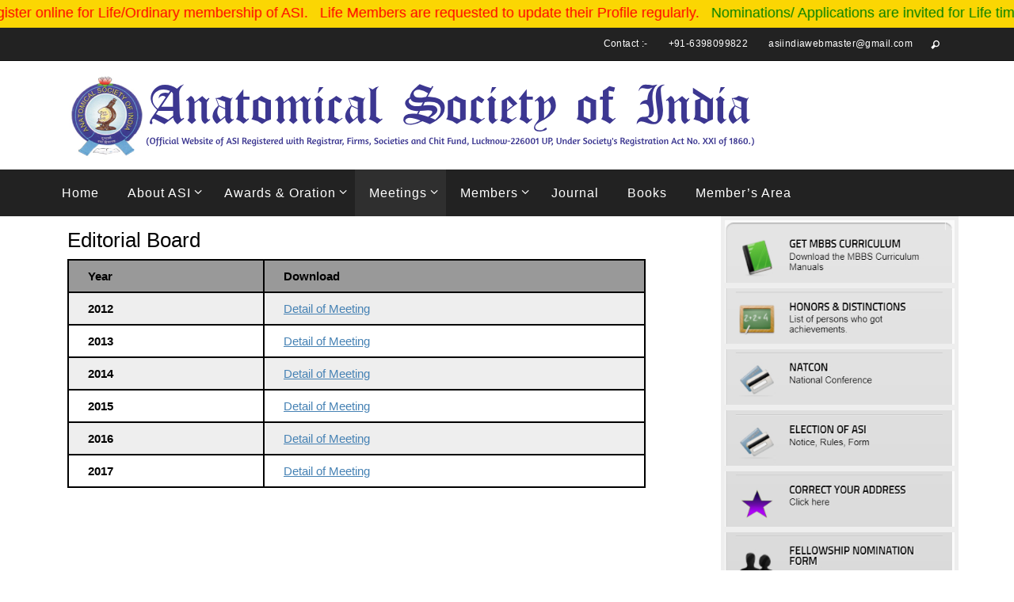

--- FILE ---
content_type: text/html; charset=UTF-8
request_url: https://asiindia.in/editorial-board/
body_size: 13541
content:
<!DOCTYPE html>
<html lang="en-US">
<head>
<meta name="viewport" content="width=device-width, user-scalable=yes, initial-scale=1.0, minimum-scale=1.0, maximum-scale=3.0">
<meta http-equiv="Content-Type" content="text/html; charset=UTF-8" />
<link rel="profile" href="http://gmpg.org/xfn/11" />
<link rel="pingback" href="https://asiindia.in/xmlrpc.php" />
<title>Editorial Board &#8211; ASI India</title>
<meta name='robots' content='max-image-preview:large' />
<link rel="alternate" type="application/rss+xml" title="ASI India &raquo; Feed" href="https://asiindia.in/feed/" />
<link rel="alternate" type="application/rss+xml" title="ASI India &raquo; Comments Feed" href="https://asiindia.in/comments/feed/" />
<script type="text/javascript">
/* <![CDATA[ */
window._wpemojiSettings = {"baseUrl":"https:\/\/s.w.org\/images\/core\/emoji\/15.0.3\/72x72\/","ext":".png","svgUrl":"https:\/\/s.w.org\/images\/core\/emoji\/15.0.3\/svg\/","svgExt":".svg","source":{"concatemoji":"https:\/\/asiindia.in\/wp-includes\/js\/wp-emoji-release.min.js?ver=6.5.5"}};
/*! This file is auto-generated */
!function(i,n){var o,s,e;function c(e){try{var t={supportTests:e,timestamp:(new Date).valueOf()};sessionStorage.setItem(o,JSON.stringify(t))}catch(e){}}function p(e,t,n){e.clearRect(0,0,e.canvas.width,e.canvas.height),e.fillText(t,0,0);var t=new Uint32Array(e.getImageData(0,0,e.canvas.width,e.canvas.height).data),r=(e.clearRect(0,0,e.canvas.width,e.canvas.height),e.fillText(n,0,0),new Uint32Array(e.getImageData(0,0,e.canvas.width,e.canvas.height).data));return t.every(function(e,t){return e===r[t]})}function u(e,t,n){switch(t){case"flag":return n(e,"\ud83c\udff3\ufe0f\u200d\u26a7\ufe0f","\ud83c\udff3\ufe0f\u200b\u26a7\ufe0f")?!1:!n(e,"\ud83c\uddfa\ud83c\uddf3","\ud83c\uddfa\u200b\ud83c\uddf3")&&!n(e,"\ud83c\udff4\udb40\udc67\udb40\udc62\udb40\udc65\udb40\udc6e\udb40\udc67\udb40\udc7f","\ud83c\udff4\u200b\udb40\udc67\u200b\udb40\udc62\u200b\udb40\udc65\u200b\udb40\udc6e\u200b\udb40\udc67\u200b\udb40\udc7f");case"emoji":return!n(e,"\ud83d\udc26\u200d\u2b1b","\ud83d\udc26\u200b\u2b1b")}return!1}function f(e,t,n){var r="undefined"!=typeof WorkerGlobalScope&&self instanceof WorkerGlobalScope?new OffscreenCanvas(300,150):i.createElement("canvas"),a=r.getContext("2d",{willReadFrequently:!0}),o=(a.textBaseline="top",a.font="600 32px Arial",{});return e.forEach(function(e){o[e]=t(a,e,n)}),o}function t(e){var t=i.createElement("script");t.src=e,t.defer=!0,i.head.appendChild(t)}"undefined"!=typeof Promise&&(o="wpEmojiSettingsSupports",s=["flag","emoji"],n.supports={everything:!0,everythingExceptFlag:!0},e=new Promise(function(e){i.addEventListener("DOMContentLoaded",e,{once:!0})}),new Promise(function(t){var n=function(){try{var e=JSON.parse(sessionStorage.getItem(o));if("object"==typeof e&&"number"==typeof e.timestamp&&(new Date).valueOf()<e.timestamp+604800&&"object"==typeof e.supportTests)return e.supportTests}catch(e){}return null}();if(!n){if("undefined"!=typeof Worker&&"undefined"!=typeof OffscreenCanvas&&"undefined"!=typeof URL&&URL.createObjectURL&&"undefined"!=typeof Blob)try{var e="postMessage("+f.toString()+"("+[JSON.stringify(s),u.toString(),p.toString()].join(",")+"));",r=new Blob([e],{type:"text/javascript"}),a=new Worker(URL.createObjectURL(r),{name:"wpTestEmojiSupports"});return void(a.onmessage=function(e){c(n=e.data),a.terminate(),t(n)})}catch(e){}c(n=f(s,u,p))}t(n)}).then(function(e){for(var t in e)n.supports[t]=e[t],n.supports.everything=n.supports.everything&&n.supports[t],"flag"!==t&&(n.supports.everythingExceptFlag=n.supports.everythingExceptFlag&&n.supports[t]);n.supports.everythingExceptFlag=n.supports.everythingExceptFlag&&!n.supports.flag,n.DOMReady=!1,n.readyCallback=function(){n.DOMReady=!0}}).then(function(){return e}).then(function(){var e;n.supports.everything||(n.readyCallback(),(e=n.source||{}).concatemoji?t(e.concatemoji):e.wpemoji&&e.twemoji&&(t(e.twemoji),t(e.wpemoji)))}))}((window,document),window._wpemojiSettings);
/* ]]> */
</script>
<style id='wp-emoji-styles-inline-css' type='text/css'>

	img.wp-smiley, img.emoji {
		display: inline !important;
		border: none !important;
		box-shadow: none !important;
		height: 1em !important;
		width: 1em !important;
		margin: 0 0.07em !important;
		vertical-align: -0.1em !important;
		background: none !important;
		padding: 0 !important;
	}
</style>
<link rel='stylesheet' id='wp-block-library-css' href='https://asiindia.in/wp-includes/css/dist/block-library/style.min.css?ver=6.5.5' type='text/css' media='all' />
<style id='classic-theme-styles-inline-css' type='text/css'>
/*! This file is auto-generated */
.wp-block-button__link{color:#fff;background-color:#32373c;border-radius:9999px;box-shadow:none;text-decoration:none;padding:calc(.667em + 2px) calc(1.333em + 2px);font-size:1.125em}.wp-block-file__button{background:#32373c;color:#fff;text-decoration:none}
</style>
<style id='global-styles-inline-css' type='text/css'>
body{--wp--preset--color--black: #000000;--wp--preset--color--cyan-bluish-gray: #abb8c3;--wp--preset--color--white: #ffffff;--wp--preset--color--pale-pink: #f78da7;--wp--preset--color--vivid-red: #cf2e2e;--wp--preset--color--luminous-vivid-orange: #ff6900;--wp--preset--color--luminous-vivid-amber: #fcb900;--wp--preset--color--light-green-cyan: #7bdcb5;--wp--preset--color--vivid-green-cyan: #00d084;--wp--preset--color--pale-cyan-blue: #8ed1fc;--wp--preset--color--vivid-cyan-blue: #0693e3;--wp--preset--color--vivid-purple: #9b51e0;--wp--preset--gradient--vivid-cyan-blue-to-vivid-purple: linear-gradient(135deg,rgba(6,147,227,1) 0%,rgb(155,81,224) 100%);--wp--preset--gradient--light-green-cyan-to-vivid-green-cyan: linear-gradient(135deg,rgb(122,220,180) 0%,rgb(0,208,130) 100%);--wp--preset--gradient--luminous-vivid-amber-to-luminous-vivid-orange: linear-gradient(135deg,rgba(252,185,0,1) 0%,rgba(255,105,0,1) 100%);--wp--preset--gradient--luminous-vivid-orange-to-vivid-red: linear-gradient(135deg,rgba(255,105,0,1) 0%,rgb(207,46,46) 100%);--wp--preset--gradient--very-light-gray-to-cyan-bluish-gray: linear-gradient(135deg,rgb(238,238,238) 0%,rgb(169,184,195) 100%);--wp--preset--gradient--cool-to-warm-spectrum: linear-gradient(135deg,rgb(74,234,220) 0%,rgb(151,120,209) 20%,rgb(207,42,186) 40%,rgb(238,44,130) 60%,rgb(251,105,98) 80%,rgb(254,248,76) 100%);--wp--preset--gradient--blush-light-purple: linear-gradient(135deg,rgb(255,206,236) 0%,rgb(152,150,240) 100%);--wp--preset--gradient--blush-bordeaux: linear-gradient(135deg,rgb(254,205,165) 0%,rgb(254,45,45) 50%,rgb(107,0,62) 100%);--wp--preset--gradient--luminous-dusk: linear-gradient(135deg,rgb(255,203,112) 0%,rgb(199,81,192) 50%,rgb(65,88,208) 100%);--wp--preset--gradient--pale-ocean: linear-gradient(135deg,rgb(255,245,203) 0%,rgb(182,227,212) 50%,rgb(51,167,181) 100%);--wp--preset--gradient--electric-grass: linear-gradient(135deg,rgb(202,248,128) 0%,rgb(113,206,126) 100%);--wp--preset--gradient--midnight: linear-gradient(135deg,rgb(2,3,129) 0%,rgb(40,116,252) 100%);--wp--preset--font-size--small: 13px;--wp--preset--font-size--medium: 20px;--wp--preset--font-size--large: 36px;--wp--preset--font-size--x-large: 42px;--wp--preset--spacing--20: 0.44rem;--wp--preset--spacing--30: 0.67rem;--wp--preset--spacing--40: 1rem;--wp--preset--spacing--50: 1.5rem;--wp--preset--spacing--60: 2.25rem;--wp--preset--spacing--70: 3.38rem;--wp--preset--spacing--80: 5.06rem;--wp--preset--shadow--natural: 6px 6px 9px rgba(0, 0, 0, 0.2);--wp--preset--shadow--deep: 12px 12px 50px rgba(0, 0, 0, 0.4);--wp--preset--shadow--sharp: 6px 6px 0px rgba(0, 0, 0, 0.2);--wp--preset--shadow--outlined: 6px 6px 0px -3px rgba(255, 255, 255, 1), 6px 6px rgba(0, 0, 0, 1);--wp--preset--shadow--crisp: 6px 6px 0px rgba(0, 0, 0, 1);}:where(.is-layout-flex){gap: 0.5em;}:where(.is-layout-grid){gap: 0.5em;}body .is-layout-flex{display: flex;}body .is-layout-flex{flex-wrap: wrap;align-items: center;}body .is-layout-flex > *{margin: 0;}body .is-layout-grid{display: grid;}body .is-layout-grid > *{margin: 0;}:where(.wp-block-columns.is-layout-flex){gap: 2em;}:where(.wp-block-columns.is-layout-grid){gap: 2em;}:where(.wp-block-post-template.is-layout-flex){gap: 1.25em;}:where(.wp-block-post-template.is-layout-grid){gap: 1.25em;}.has-black-color{color: var(--wp--preset--color--black) !important;}.has-cyan-bluish-gray-color{color: var(--wp--preset--color--cyan-bluish-gray) !important;}.has-white-color{color: var(--wp--preset--color--white) !important;}.has-pale-pink-color{color: var(--wp--preset--color--pale-pink) !important;}.has-vivid-red-color{color: var(--wp--preset--color--vivid-red) !important;}.has-luminous-vivid-orange-color{color: var(--wp--preset--color--luminous-vivid-orange) !important;}.has-luminous-vivid-amber-color{color: var(--wp--preset--color--luminous-vivid-amber) !important;}.has-light-green-cyan-color{color: var(--wp--preset--color--light-green-cyan) !important;}.has-vivid-green-cyan-color{color: var(--wp--preset--color--vivid-green-cyan) !important;}.has-pale-cyan-blue-color{color: var(--wp--preset--color--pale-cyan-blue) !important;}.has-vivid-cyan-blue-color{color: var(--wp--preset--color--vivid-cyan-blue) !important;}.has-vivid-purple-color{color: var(--wp--preset--color--vivid-purple) !important;}.has-black-background-color{background-color: var(--wp--preset--color--black) !important;}.has-cyan-bluish-gray-background-color{background-color: var(--wp--preset--color--cyan-bluish-gray) !important;}.has-white-background-color{background-color: var(--wp--preset--color--white) !important;}.has-pale-pink-background-color{background-color: var(--wp--preset--color--pale-pink) !important;}.has-vivid-red-background-color{background-color: var(--wp--preset--color--vivid-red) !important;}.has-luminous-vivid-orange-background-color{background-color: var(--wp--preset--color--luminous-vivid-orange) !important;}.has-luminous-vivid-amber-background-color{background-color: var(--wp--preset--color--luminous-vivid-amber) !important;}.has-light-green-cyan-background-color{background-color: var(--wp--preset--color--light-green-cyan) !important;}.has-vivid-green-cyan-background-color{background-color: var(--wp--preset--color--vivid-green-cyan) !important;}.has-pale-cyan-blue-background-color{background-color: var(--wp--preset--color--pale-cyan-blue) !important;}.has-vivid-cyan-blue-background-color{background-color: var(--wp--preset--color--vivid-cyan-blue) !important;}.has-vivid-purple-background-color{background-color: var(--wp--preset--color--vivid-purple) !important;}.has-black-border-color{border-color: var(--wp--preset--color--black) !important;}.has-cyan-bluish-gray-border-color{border-color: var(--wp--preset--color--cyan-bluish-gray) !important;}.has-white-border-color{border-color: var(--wp--preset--color--white) !important;}.has-pale-pink-border-color{border-color: var(--wp--preset--color--pale-pink) !important;}.has-vivid-red-border-color{border-color: var(--wp--preset--color--vivid-red) !important;}.has-luminous-vivid-orange-border-color{border-color: var(--wp--preset--color--luminous-vivid-orange) !important;}.has-luminous-vivid-amber-border-color{border-color: var(--wp--preset--color--luminous-vivid-amber) !important;}.has-light-green-cyan-border-color{border-color: var(--wp--preset--color--light-green-cyan) !important;}.has-vivid-green-cyan-border-color{border-color: var(--wp--preset--color--vivid-green-cyan) !important;}.has-pale-cyan-blue-border-color{border-color: var(--wp--preset--color--pale-cyan-blue) !important;}.has-vivid-cyan-blue-border-color{border-color: var(--wp--preset--color--vivid-cyan-blue) !important;}.has-vivid-purple-border-color{border-color: var(--wp--preset--color--vivid-purple) !important;}.has-vivid-cyan-blue-to-vivid-purple-gradient-background{background: var(--wp--preset--gradient--vivid-cyan-blue-to-vivid-purple) !important;}.has-light-green-cyan-to-vivid-green-cyan-gradient-background{background: var(--wp--preset--gradient--light-green-cyan-to-vivid-green-cyan) !important;}.has-luminous-vivid-amber-to-luminous-vivid-orange-gradient-background{background: var(--wp--preset--gradient--luminous-vivid-amber-to-luminous-vivid-orange) !important;}.has-luminous-vivid-orange-to-vivid-red-gradient-background{background: var(--wp--preset--gradient--luminous-vivid-orange-to-vivid-red) !important;}.has-very-light-gray-to-cyan-bluish-gray-gradient-background{background: var(--wp--preset--gradient--very-light-gray-to-cyan-bluish-gray) !important;}.has-cool-to-warm-spectrum-gradient-background{background: var(--wp--preset--gradient--cool-to-warm-spectrum) !important;}.has-blush-light-purple-gradient-background{background: var(--wp--preset--gradient--blush-light-purple) !important;}.has-blush-bordeaux-gradient-background{background: var(--wp--preset--gradient--blush-bordeaux) !important;}.has-luminous-dusk-gradient-background{background: var(--wp--preset--gradient--luminous-dusk) !important;}.has-pale-ocean-gradient-background{background: var(--wp--preset--gradient--pale-ocean) !important;}.has-electric-grass-gradient-background{background: var(--wp--preset--gradient--electric-grass) !important;}.has-midnight-gradient-background{background: var(--wp--preset--gradient--midnight) !important;}.has-small-font-size{font-size: var(--wp--preset--font-size--small) !important;}.has-medium-font-size{font-size: var(--wp--preset--font-size--medium) !important;}.has-large-font-size{font-size: var(--wp--preset--font-size--large) !important;}.has-x-large-font-size{font-size: var(--wp--preset--font-size--x-large) !important;}
.wp-block-navigation a:where(:not(.wp-element-button)){color: inherit;}
:where(.wp-block-post-template.is-layout-flex){gap: 1.25em;}:where(.wp-block-post-template.is-layout-grid){gap: 1.25em;}
:where(.wp-block-columns.is-layout-flex){gap: 2em;}:where(.wp-block-columns.is-layout-grid){gap: 2em;}
.wp-block-pullquote{font-size: 1.5em;line-height: 1.6;}
</style>
<link rel='stylesheet' id='nirvana-fonts-css' href='https://asiindia.in/wp-content/themes/nirvana/fonts/fontfaces.css?ver=1.6.2' type='text/css' media='all' />
<link rel='stylesheet' id='nirvana-style-css' href='https://asiindia.in/wp-content/themes/nirvana/style.css?ver=1.6.2' type='text/css' media='all' />
<style id='nirvana-style-inline-css' type='text/css'>
 #header-container { width: 1140px; } #header-container, #access >.menu, #forbottom, #colophon, #footer-widget-area, #topbar-inner, .ppbox, #pp-afterslider #container, #breadcrumbs-box { max-width: 1140px; } @media (max-width: 800px) { #header-container {position: relative; } #branding {height: auto; } } #container.one-column { } #container.two-columns-right #secondary { width: 300px; float:right; } #container.two-columns-right #content { width: 700px; float: left; } /* fallback */ #container.two-columns-right #content { width: calc(100% - 380px); float: left; } #container.two-columns-left #primary { width: 300px; float: left; } #container.two-columns-left #content { width: 700px; float: right; } /* fallback */ #container.two-columns-left #content { width: -moz-calc(100% - 380px); float: right; width: -webkit-calc(100% - 380px ); width: calc(100% - 380px); } #container.three-columns-right .sidey { width: 150px; float: left; } #container.three-columns-right #primary { margin-left: 80px; margin-right: 80px; } #container.three-columns-right #content { width: 620px; float: left; } /* fallback */ #container.three-columns-right #content { width: -moz-calc(100% - 460px); float: left; width: -webkit-calc(100% - 460px); width: calc(100% - 460px); } #container.three-columns-left .sidey { width: 150px; float: left; } #container.three-columns-left #secondary{ margin-left: 80px; margin-right: 80px; } #container.three-columns-left #content { width: 620px; float: right;} /* fallback */ #container.three-columns-left #content { width: -moz-calc(100% - 460px); float: right; width: -webkit-calc(100% - 460px); width: calc(100% - 460px); } #container.three-columns-sided .sidey { width: 150px; float: left; } #container.three-columns-sided #secondary{ float:right; } #container.three-columns-sided #content { width: 620px; float: right; /* fallback */ width: -moz-calc(100% - 460px); float: right; width: -webkit-calc(100% - 460px); float: right; width: calc(100% - 460px); float: right; margin: 0 230px 0 -1080px; } body { font-family: Verdana, Geneva, sans-serif; } #content h1.entry-title a, #content h2.entry-title a, #content h1.entry-title, #content h2.entry-title { font-family: Verdana, Geneva, sans-serif; } .widget-title, .widget-title a { line-height: normal; font-family: Verdana, Geneva, sans-serif; } .widget-container, .widget-container a { font-family: Verdana, Geneva, sans-serif; } .entry-content h1, .entry-content h2, .entry-content h3, .entry-content h4, .entry-content h5, .entry-content h6, .nivo-caption h2, #front-text1 h1, #front-text2 h1, h3.column-header-image, #comments #reply-title { font-family: Verdana, Geneva, sans-serif; } #site-title span a { font-family: Verdana, Geneva, sans-serif; }; } #access ul li a, #access ul li a span { font-family: Verdana, Geneva, sans-serif; } /* general */ body { color: #000000; background-color: #FFFFFF } a { color: #4682b4; } a:hover, .entry-meta span a:hover, .comments-link a:hover, body.coldisplay2 #front-columns a:active { color: #285880; } a:active { background-color: #4682b4; color: #FFFFFF; } .entry-meta a:hover, .widget-container a:hover, .footer2 a:hover { border-bottom-color: #CCCCCC; } .sticky h2.entry-title a { ; color: #FFFFFF; } #header { ; } #site-title span a { color: #4682b4; } #site-description { color: #666666; } .socials a:hover .socials-hover { background-color: #285880; } .socials .socials-hover { background-color: #4682b4; } /* Main menu top level */ #access a, #nav-toggle span { color: #ffffff; } #access, #nav-toggle, #access ul li { background-color: #222; } #access > .menu > ul > li > a > span { } #access ul li:hover { background-color: #222; color: #FFFFFF; } #access ul > li.current_page_item , #access ul > li.current-menu-item, #access ul > li.current_page_ancestor , #access ul > li.current-menu-ancestor { background-color: #2f2f2f; } /* Main menu Submenus */ #access ul ul li, #access ul ul { background-color: #222; } #access ul ul li a { color: #FFFFFF; } #access ul ul li:hover { background-color: #303030; } #breadcrumbs { background-color: #f5f5f5; } #access ul ul li.current_page_item, #access ul ul li.current-menu-item, #access ul ul li.current_page_ancestor, #access ul ul li.current-menu-ancestor { background-color: #303030; } /* top menu */ #topbar { background-color: #222; border-bottom-color: #0e0e0e; } .menu-header-search .searchform { background: #F7F7F7; } .topmenu ul li a, .search-icon:before { color: #ffffff; } .topmenu ul li a:hover { background-color: #121212; } .search-icon:hover:before { ; } /* main */ #main { background-color: #FFFFFF; } #author-info, .page-title, #entry-author-info { border-color: #CCCCCC; } .page-title-text { border-color: #4682b4; } .page-title span { ; } #entry-author-info #author-avatar, #author-info #author-avatar { border-color: #EEEEEE; } .avatar-container:before { background-color: #4682b4; } .sidey .widget-container { color: #000000; background-color: #EEEEEE; } .sidey .widget-title { color: #000000; ; border-color: #CCCCCC; } .sidey .widget-container a { ; } .sidey .widget-container a:hover { ; } .widget-title span { border-color: #000000; } .entry-content h1, .entry-content h2, .entry-content h3, .entry-content h4, .entry-content h5, .entry-content h6 { color: #000000; } .entry-title, .entry-title a{ color: #000000; } .entry-title a:hover { color: #000000; } #content span.entry-format { color: #CCCCCC; } /* footer */ #footer { color: #ffffff; background-color: #222; } #footer2 { color: #ffffff; background-color: #000000; } #sfooter-full { background-color: #000000; } .footermenu ul li { border-color: #0f0f0f; } .footermenu ul li:hover { border-color: #232323; } #colophon a { ; } #colophon a:hover { ; } #footer2 a, .footermenu ul li:after { ; } #footer2 a:hover { ; } #footer .widget-container { color: #ffffff; ; } #footer .widget-title { color: #ffffff; ; border-color:#CCCCCC; } /* buttons */ a.continue-reading-link { color: #4682b4; border-color: #4682b4; } a.continue-reading-link:hover { ; color: #FFFFFF; } #cryout_ajax_more_trigger { border: 1px solid #CCCCCC; } #cryout_ajax_more_trigger:hover { background-color: #F7F7F7; } a.continue-reading-link i.crycon-right-dir { } a.continue-reading-link:hover i.crycon-right-dir { color: #FFFFFF } .page-link a, .page-link > span > em { border-color: #CCCCCC } .columnmore a { background: #4682b4; color:#F7F7F7 } .columnmore a:hover { ; } .file, .button, input[type="submit"], input[type="reset"], #respond .form-submit input#submit { background-color: #FFFFFF; border-color: #CCCCCC; } .button:hover, #respond .form-submit input#submit:hover { background-color: #F7F7F7; } .entry-content tr th, .entry-content thead th { color: #000000; } .entry-content tr th { ; color:#FFFFFF; } .entry-content tr.even { background-color: #F7F7F7; } hr { border-color: #EEEEEE; } input[type="text"], input[type="password"], input[type="email"], input[type="color"], input[type="date"], input[type="datetime"], input[type="datetime-local"], input[type="month"], input[type="number"], input[type="range"], input[type="search"], input[type="tel"], input[type="time"], input[type="url"], input[type="week"], textarea, select { border-color: #CCCCCC #EEEEEE #EEEEEE #CCCCCC; color: #000000; } input[type="submit"], input[type="reset"] { color: #000000; } input[type="text"]:hover, input[type="password"]:hover, input[type="email"]:hover, input[type="color"]:hover, input[type="date"]:hover, input[type="datetime"]:hover, input[type="datetime-local"]:hover, input[type="month"]:hover, input[type="number"]:hover, input[type="range"]:hover, input[type="search"]:hover, input[type="tel"]:hover, input[type="time"]:hover, input[type="url"]:hover, input[type="week"]:hover, textarea:hover { background-color: rgba(247,247,247,0.4); } .entry-content pre { background-color: #F7F7F7; border-color: rgba(,0.1); } abbr, acronym { border-color: #000000; } .comment-meta a { color: #999999; } #respond .form-allowed-tags { color: #999999; } .comment .reply a { border-color: #EEEEEE; } .comment .reply a:hover { color: #4682b4; } .entry-meta { border-color: #EEEEEE; } .entry-meta .crycon-metas:before { color: #4682b4; } .entry-meta span a, .comments-link a { ; } .entry-meta span a:hover, .comments-link a:hover { ; } .entry-meta span, .entry-utility span, .footer-tags { color: #c1c1c1; } .nav-next a, .nav-previous a{ background-color:#f8f8f8; } .nav-next a:hover, .nav-previous a:hover { background-color: #4682b4; color:#FFFFFF; } .pagination { border-color: #ededed; } .pagination a:hover { background-color: #4682b4; color: #FFFFFF; } h3#comments-title { border-color: #CCCCCC; } h3#comments-title span { ; color: #FFFFFF; } .comment-details { border-color: #EEEEEE; } .searchform input[type="text"] { color: #999999; } .searchform:after { ; } .searchform:hover:after { background-color: #4682b4; } .searchsubmit[type="submit"]{ color: #F7F7F7; } li.menu-main-search .searchform .s { background-color: #FFFFFF; } li.menu-main-search .searchsubmit[type="submit"] { color: #999999; } .caption-accented .wp-caption { color:#FFFFFF; } .nirvana-image-one .entry-content img[class*='align'], .nirvana-image-one .entry-summary img[class*='align'], .nirvana-image-two .entry-content img[class*='align'], .nirvana-image-two .entry-summary img[class*='align'] .nirvana-image-one .entry-content [class*='wp-block'][class*='align'] img, .nirvana-image-one .entry-summary [class*='wp-block'][class*='align'] img, .nirvana-image-two .entry-content [class*='wp-block'][class*='align'] img, .nirvana-image-two .entry-summary [class*='wp-block'][class*='align'] img { ; } html { font-size: 15px; line-height: 1.8; } .entry-content, .entry-summary, .ppbox { text-align: inherit ; } .entry-content, .entry-summary, .widget-container, .ppbox, .navigation { ; } #site-title a, #site-description, #access a span, .topmenu ul li a, .footermenu ul li a, .entry-meta span a, .entry-utility span a, #content h3.entry-format, span.edit-link, h3#comments-title, h3#reply-title, .comment-author cite, .comment .reply a, .widget-title, #site-info a, .nivo-caption h2, a.continue-reading-link, .column-image h3, #front-columns h3.column-header-noimage, .tinynav, .entry-title, #breadcrumbs, .page-link { text-transform: none; } #bg_image {display: block; margin: 0 auto; } #content h1.entry-title, #content h2.entry-title, .woocommerce-page h1.page-title { font-size: 26px; } .widget-title, .widget-title a { font-size: 20px; } .widget-container, .widget-container a { font-size: 13px; } #content h1, #pp-afterslider h1 { font-size: 42px; } #content h2, #pp-afterslider h2 { font-size: 36px; } #content h3, #pp-afterslider h3 { font-size: 31px; } #content h4, #pp-afterslider h4 { font-size: 26px; } #content h5, #pp-afterslider h5 { font-size: 21px; } #content h6, #pp-afterslider h6 { font-size: 16px; } #site-title span a { font-size: 30px; } #access ul li a { font-size: 16px; } #access ul ul ul a { font-size: 15px; } .nocomments, .nocomments2 { display: none; } .comments-link span { display: none; } #content h1, #content h2, #content h3, #content h4, #content h5, #content h6 { margin-left: 20px; } .sticky hgroup { padding-left: 15px; } header.page-header, .archive h1.page-title { display: none; } article footer.entry-meta { display: none; } .entry-content p, .entry-content ul, .entry-content ol, .entry-content dd, .entry-content pre, .entry-content hr, .commentlist p { margin-bottom: 1.0em; } #header-container > div { margin: 10px 0 0 0px; } #toTop:hover .crycon-back2top:before { color: #4682b4; } #main { margin-top: 0px; } #forbottom { padding-left: 0px; padding-right: 0px; } #header-widget-area { width: 25%; } #branding { height:100px; } @media (max-width: 1920px) { #branding, #bg_image { display: block; height: auto; max-width: 100%; min-height: inherit !important; } } 
.widget img { margin-bottom: -20px; }
</style>
<link rel='stylesheet' id='nirvana-mobile-css' href='https://asiindia.in/wp-content/themes/nirvana/styles/style-mobile.css?ver=1.6.2' type='text/css' media='all' />
<link rel='stylesheet' id='arm_front_css-css' href='https://asiindia.in/wp-content/plugins/armember/css/arm_front.css?ver=6.8' type='text/css' media='all' />
<link rel='stylesheet' id='arm_form_style_css-css' href='https://asiindia.in/wp-content/plugins/armember/css/arm_form_style.css?ver=6.8' type='text/css' media='all' />
<link rel='stylesheet' id='arm_fontawesome_css-css' href='https://asiindia.in/wp-content/plugins/armember/css/arm-font-awesome.css?ver=6.8' type='text/css' media='all' />
<link rel='stylesheet' id='arm_front_components_base-controls-css' href='https://asiindia.in/wp-content/plugins/armember/assets/css/front/components/_base-controls.css?ver=6.8' type='text/css' media='all' />
<link rel='stylesheet' id='arm_front_components_form-style_base-css' href='https://asiindia.in/wp-content/plugins/armember/assets/css/front/components/form-style/_base.css?ver=6.8' type='text/css' media='all' />
<link rel='stylesheet' id='arm_front_components_form-style__arm-style-default-css' href='https://asiindia.in/wp-content/plugins/armember/assets/css/front/components/form-style/_arm-style-default.css?ver=6.8' type='text/css' media='all' />
<link rel='stylesheet' id='arm_front_component_css-css' href='https://asiindia.in/wp-content/plugins/armember/assets/css/front/arm_front.css?ver=6.8' type='text/css' media='all' />
<link rel='stylesheet' id='arm_bootstrap_all_css-css' href='https://asiindia.in/wp-content/plugins/armember/bootstrap/css/bootstrap_all.css?ver=6.8' type='text/css' media='all' />
<link rel='stylesheet' id='arm_front_components_form-style__arm-style-material-css' href='https://asiindia.in/wp-content/plugins/armember/assets/css/front/components/form-style/_arm-style-material.css?ver=6.8' type='text/css' media='all' />
<link rel='stylesheet' id='arm_front_components_form-style__arm-style-outline-material-css' href='https://asiindia.in/wp-content/plugins/armember/assets/css/front/components/form-style/_arm-style-outline-material.css?ver=6.8' type='text/css' media='all' />
<link rel='stylesheet' id='arm_front_components_form-style__arm-style-rounded-css' href='https://asiindia.in/wp-content/plugins/armember/assets/css/front/components/form-style/_arm-style-rounded.css?ver=6.8' type='text/css' media='all' />
<link rel='stylesheet' id='arm_template_style_profiletemplate1-css' href='https://asiindia.in/wp-content/plugins/armember/core/views/templates/profiletemplate1.css?ver=6.8' type='text/css' media='all' />
<link rel='stylesheet' id='arm_template_style_profiletemplate2-css' href='https://asiindia.in/wp-content/plugins/armember/core/views/templates/profiletemplate2.css?ver=6.8' type='text/css' media='all' />
<link rel='stylesheet' id='arm_template_style_profiletemplate3-css' href='https://asiindia.in/wp-content/plugins/armember/core/views/templates/profiletemplate3.css?ver=6.8' type='text/css' media='all' />
<link rel='stylesheet' id='arm_template_style_profiletemplate4-css' href='https://asiindia.in/wp-content/plugins/armember/core/views/templates/profiletemplate4.css?ver=6.8' type='text/css' media='all' />
<link rel='stylesheet' id='arm_template_style_profiletemplate5-css' href='https://asiindia.in/wp-content/plugins/armember/core/views/templates/profiletemplate5.css?ver=6.8' type='text/css' media='all' />
<link rel='stylesheet' id='arm_template_style_directorytemplate1-css' href='https://asiindia.in/wp-content/plugins/armember/core/views/templates/directorytemplate1.css?ver=6.8' type='text/css' media='all' />
<link rel='stylesheet' id='arm_template_style_directorytemplate2-css' href='https://asiindia.in/wp-content/plugins/armember/core/views/templates/directorytemplate2.css?ver=6.8' type='text/css' media='all' />
<link rel='stylesheet' id='arm_template_style_directorytemplate3-css' href='https://asiindia.in/wp-content/plugins/armember/core/views/templates/directorytemplate3.css?ver=6.8' type='text/css' media='all' />
<link rel='stylesheet' id='arm_template_style_directorytemplate4-css' href='https://asiindia.in/wp-content/plugins/armember/core/views/templates/directorytemplate4.css?ver=6.8' type='text/css' media='all' />
<link rel='stylesheet' id='arm_template_style_directorytemplate5-css' href='https://asiindia.in/wp-content/plugins/armember/core/views/templates/directorytemplate5.css?ver=6.8' type='text/css' media='all' />
<link rel='stylesheet' id='arm_template_style_directorytemplate6-css' href='https://asiindia.in/wp-content/plugins/armember/core/views/templates/directorytemplate6.css?ver=6.8' type='text/css' media='all' />
<link rel='stylesheet' id='arm_angular_material_css-css' href='https://asiindia.in/wp-content/plugins/armember/materialize/arm_materialize.css?ver=6.8' type='text/css' media='all' />
<script type="text/javascript" data-cfasync="false" src="https://asiindia.in/wp-includes/js/jquery/jquery.min.js?ver=3.7.1" id="jquery-core-js"></script>
<script type="text/javascript" data-cfasync="false" src="https://asiindia.in/wp-includes/js/jquery/jquery-migrate.min.js?ver=3.4.1" id="jquery-migrate-js"></script>
<script type="text/javascript" data-cfasync="false" src="https://asiindia.in/wp-content/plugins/armember/js/jquery.bpopup.min.js?ver=6.8" id="arm_bpopup-js"></script>
<script type="text/javascript" data-cfasync="false" src="https://asiindia.in/wp-content/plugins/armember/bootstrap/js/bootstrap.min.js?ver=6.8" id="arm_bootstrap_js-js"></script>
<script type="text/javascript" data-cfasync="false" src="https://asiindia.in/wp-content/plugins/armember/bootstrap/js/bootstrap-datetimepicker-with-locale.js?ver=6.8" id="arm_bootstrap_datepicker_with_locale_js-js"></script>
<script type="text/javascript" data-cfasync="false" src="https://asiindia.in/wp-content/plugins/armember/js/arm_file_upload_js.js?ver=6.8" id="arm_file_upload_js-js"></script>
<script type="text/javascript" data-cfasync="false" src="https://asiindia.in/wp-content/plugins/armember/js/tipso.min.js?ver=6.8" id="arm_tipso_front-js"></script>
<script type="text/javascript" data-cfasync="false" src="https://asiindia.in/wp-content/plugins/armember/js/arm_common.js?ver=6.8" id="arm_common_js-js"></script>
<link rel="https://api.w.org/" href="https://asiindia.in/wp-json/" /><link rel="alternate" type="application/json" href="https://asiindia.in/wp-json/wp/v2/pages/114" /><link rel="EditURI" type="application/rsd+xml" title="RSD" href="https://asiindia.in/xmlrpc.php?rsd" />
<meta name="generator" content="WordPress 6.5.5" />
<link rel="canonical" href="https://asiindia.in/editorial-board/" />
<link rel='shortlink' href='https://asiindia.in/?p=114' />
<link rel="alternate" type="application/json+oembed" href="https://asiindia.in/wp-json/oembed/1.0/embed?url=https%3A%2F%2Fasiindia.in%2Feditorial-board%2F" />
<link rel="alternate" type="text/xml+oembed" href="https://asiindia.in/wp-json/oembed/1.0/embed?url=https%3A%2F%2Fasiindia.in%2Feditorial-board%2F&#038;format=xml" />
<script type="text/javascript" data-cfasync="false">__ARMAJAXURL = "https://asiindia.in/wp-admin/admin-ajax.php";__ARMVIEWURL = "https://asiindia.in/wp-content/plugins/armember/core/views";__ARMIMAGEURL = "https://asiindia.in/wp-content/plugins/armember/images";__ARMISADMIN = [];__ARMSITEURL = "https://asiindia.in";arm_activatelicense_msg="Please Activate ARMember License";arm_nolicense_msg= "Please Activate ARMember License.";loadActivityError = "There is an error while loading activities, please try again.";pinterestPermissionError = "The user has not grant permissions or closed the pop-up";pinterestError = "Oops, there was a problem for getting account information";clickToCopyError = "There is an error while copying, please try again";fbUserLoginError = "User has cancelled login or did not fully authorize.";closeAccountError = "There is an error while closing account, please try again.";invalidFileTypeError = "Sorry, this file type is not permitted for security reasons.";fileSizeError = "File is not allowed larger than {SIZE}.";fileUploadError = "There is an error in uploading file, Please try again.";coverRemoveConfirm = "Are you sure you want to remove cover photo?";profileRemoveConfirm = "Are you sure you want to remove profile photo?";errorPerformingAction = "There is an error while performing this action, please try again.";userSubscriptionCancel = "User&#039;s subscription has been canceled";ARM_Loding = "Loading..";Post_Publish ="After certain time of post is published";Post_Modify ="After certain time of post is modified";wentwrong ="Sorry, Something went wrong. Please try again.";bulkActionError = "Please select valid action.";bulkRecordsError ="Please select one or more records.";clearLoginAttempts ="Login attempts cleared successfully.";clearLoginHistory ="Login History cleared successfully.";nopasswordforimport ="Password can not be left blank.";delBadgeSuccess ="Badge has been deleted successfully.";delBadgeError ="There is an error while deleting Badge, please try again.";delAchievementBadgeSuccess ="Achievement badges has been deleted successfully.";delAchievementBadgeError ="There is an error while deleting achievement badges, please try again.";addUserAchievementSuccess ="User Achievement Added Successfully.";delUserBadgeSuccess ="User badge has been deleted successfully.";delUserBadgeError ="There is an error while deleting user badge, please try again.";delPlansSuccess ="Plan(s) has been deleted successfully.";delPlansError ="There is an error while deleting Plan(s), please try again.";delPlanError ="There is an error while deleting Plan, please try again.";stripePlanIDWarning ="If you leave this field blank, stripe will not be available in setup for recurring plan(s).";delSetupsSuccess ="Setup(s) has been deleted successfully.";delSetupsError ="There is an error while deleting Setup(s), please try again.";delSetupSuccess ="Setup has been deleted successfully.";delSetupError ="There is an error while deleting Setup, please try again.";delFormSetSuccess ="Form Set Deleted Successfully.";delFormSetError ="There is an error while deleting form set, please try again.";delFormSuccess ="Form deleted successfully.";delFormError ="There is an error while deleting form, please try again.";delRuleSuccess ="Rule has been deleted successfully.";delRuleError ="There is an error while deleting Rule, please try again.";delRulesSuccess ="Rule(s) has been deleted successfully.";delRulesError ="There is an error while deleting Rule(s), please try again.";prevTransactionError ="There is an error while generating preview of transaction detail, Please try again.";invoiceTransactionError ="There is an error while generating invoice of transaction detail, Please try again.";prevMemberDetailError ="There is an error while generating preview of members detail, Please try again.";prevMemberActivityError ="There is an error while displaying members activities detail, Please try again.";prevCustomCssError ="There is an error while displaying ARMember CSS Class Information, Please Try Again.";prevImportMemberDetailError ="Please upload appropriate file to import users.";delTransactionSuccess ="Transaction has been deleted successfully.";cancelSubscriptionSuccess ="Subscription has been canceled successfully.";delTransactionsSuccess ="Transaction(s) has been deleted successfully.";delAutoMessageSuccess ="Message has been deleted successfully.";delAutoMessageError ="There is an error while deleting Message, please try again.";delAutoMessagesSuccess ="Message(s) has been deleted successfully.";delAutoMessagesError ="There is an error while deleting Message(s), please try again.";delCouponSuccess ="Coupon has been deleted successfully.";delCouponError ="There is an error while deleting Coupon, please try again.";delCouponsSuccess ="Coupon(s) has been deleted successfully.";delCouponsError ="There is an error while deleting Coupon(s), please try again.";saveSettingsSuccess ="Settings has been saved successfully.";saveSettingsError ="There is an error while updating settings, please try again.";saveDefaultRuleSuccess ="Default Rules Saved Successfully.";saveDefaultRuleError ="There is an error while updating rules, please try again.";saveOptInsSuccess ="Opt-ins Settings Saved Successfully.";saveOptInsError ="There is an error while updating opt-ins settings, please try again.";delOptInsConfirm ="Are you sure to delete configuration?";delMemberActivityError ="There is an error while deleting member activities, please try again.";noTemplateError ="Template not found.";saveTemplateSuccess ="Template options has been saved successfully.";saveTemplateError ="There is an error while updating template options, please try again.";prevTemplateError ="There is an error while generating preview of template, Please try again.";addTemplateSuccess ="Template has been added successfully.";addTemplateError ="There is an error while adding template, please try again.";delTemplateSuccess ="Template has been deleted successfully.";delTemplateError ="There is an error while deleting template, please try again.";saveEmailTemplateSuccess ="Email Template Updated Successfully.";saveAutoMessageSuccess ="Message Updated Successfully.";saveBadgeSuccess ="Badges Updated Successfully.";addAchievementSuccess ="Achievements Added Successfully.";saveAchievementSuccess ="Achievements Updated Successfully.";addDripRuleSuccess ="Rule Added Successfully.";saveDripRuleSuccess ="Rule updated Successfully.";pastDateError ="Cannot Set Past Dates.";pastStartDateError ="Start date can not be earlier than current date.";pastExpireDateError ="Expire date can not be earlier than current date.";couponExpireDateError ="Expire date can not be earlier than start date.";uniqueformsetname ="This Set Name is already exist.";uniquesignupformname ="This Form Name is already exist.";installAddonError ="There is an error while installing addon, Please try again.";installAddonSuccess ="Addon installed successfully.";activeAddonError ="There is an error while activating addon, Please try again.";activeAddonSuccess ="Addon activated successfully.";deactiveAddonSuccess ="Addon deactivated successfully.";confirmCancelSubscription ="Are you sure you want to cancel subscription?";errorPerformingAction ="There is an error while performing this action, please try again.";arm_nothing_found ="Oops, nothing found.";delPaidPostSuccess ="Paid Post has been deleted successfully.";delPaidPostError ="There is an error while deleting Paid Post, please try again.";armEditCurrency ="Edit";armCustomCurrency ="Custom Currency";armFileViewFileTxt ="View File";armEnabledPayPerPost ="";REMOVEPAIDPOSTMESSAGE = "You cannot remove all paid post.";ARMCYCLELABEL = "Label";LABELERROR = "Label should not be blank"</script>		<script>
			var jaberfc = {
				selector: "#footer2-inside em",
				manipulation: "html",
				html: ""
			};
		</script>
		<!--[if lt IE 9]>
<script>
document.createElement('header');
document.createElement('nav');
document.createElement('section');
document.createElement('article');
document.createElement('aside');
document.createElement('footer');
</script>
<![endif]-->
		<style type="text/css" id="wp-custom-css">
			td{
    border:2px solid black;
}
tr{
    border:2px solid black;
}

.hsasback {
        background-color: #FBD603;
	height: 35px;
	font-size: 18px
    }
		</style>
		</head>
<body class="page-template-default page page-id-114 nirvana-image-two caption-simple magazine-layout nirvana-comment-placeholders nirvana-menu-left">

		<a class="skip-link screen-reader-text" href="#main" title="Skip to content"> Skip to content </a>
	<div class="hsasback">
	<div class='marquee-hsas-shortcode-64' style='width: 100%;overflow: hidden;'><a style="text-decoration: none;" href="https://asiindia.in/arm_register/" target="_self"><span style="color: red;">Register online for Life/Ordinary membership of ASI.</span></a>&nbsp;&nbsp;&nbsp;<span style="color: red;">Life Members are requested to update their Profile regularly.</span>&nbsp;&nbsp;&nbsp;<span style="color: Green;">Nominations/ Applications are invited for Life time achievement award of Society.</span>&nbsp;&nbsp;&nbsp;<a style="text-decoration: none;" href="https://natcon72.dmcant.com" target="_self"><span style="color: blue;">73rd  National Conference of the Anatomical Society of India will be held from 27th to 29th Nov.2026 with pre-conference CME on 26th Nov.2026, hosted by the Department of Anatomy, Sri Lalithambigai Medical College &amp; Hospitals Chennai</span></a></div><script>jQuery(function(){jQuery('.marquee-hsas-shortcode-64').marquee({allowCss3Support: true,css3easing: 'linear',easing: 'linear',delayBeforeStart: 2000,direction: 'left',duplicated: true,duration: 15000,gap: 100,pauseOnCycle: true,pauseOnHover: true,startVisible: true});});</script>	</div>
		
	
<div id="wrapper" class="hfeed">
<div id="topbar" ><div id="topbar-inner"> <nav class="topmenu"><ul id="menu-top-menu" class="menu"><li id="menu-item-31" class="menu-item menu-item-type-custom menu-item-object-custom menu-item-31"><a href="#">Contact :-</a></li>
<li id="menu-item-29" class="menu-item menu-item-type-custom menu-item-object-custom menu-item-29"><a href="tel:91+639+809+9822">+91-6398099822</a></li>
<li id="menu-item-30" class="menu-item menu-item-type-custom menu-item-object-custom menu-item-30"><a href="mailto:asiindiawebmaster@gmail.com">asiindiawebmaster@gmail.com</a></li>
<li class='menu-header-search'>
							<i class='search-icon'></i> 
<form role="search" method="get" class="searchform" action="https://asiindia.in/">
	<label>
		<span class="screen-reader-text">Search for:</span>
		<input type="search" class="s" placeholder="Search" value="" name="s" />
	</label>
	<button type="submit" class="searchsubmit"><span class="screen-reader-text">Search</span><i class="crycon-search"></i></button>
</form>
</li></ul></nav> </div></div>

<div id="header-full">
	<header id="header">
		<div id="masthead">
					<div id="branding" role="banner" >
				<div id="header-container"><div class="site-identity"><a id="logo" href="https://asiindia.in/" ><img title="ASI India" alt="ASI India" src="https://asiindia.in/wp-content/uploads/2019/08/New-logo-blue.png" /></a></div></div>								<div style="clear:both;"></div>
			</div><!-- #branding -->
			<button id="nav-toggle"><span>&nbsp;</span></button>
			<nav id="access" class="jssafe" role="navigation">
					<div class="skip-link screen-reader-text"><a href="#content" title="Skip to content">Skip to content</a></div>
	<div class="menu"><ul id="prime_nav" class="menu"><li id="menu-item-32" class="menu-item menu-item-type-custom menu-item-object-custom menu-item-home menu-item-32"><a href="http://asiindia.in"><span>Home</span></a></li>
<li id="menu-item-825" class="menu-item menu-item-type-post_type menu-item-object-page menu-item-has-children menu-item-825"><a href="https://asiindia.in/about/"><span>About ASI</span></a>
<ul class="sub-menu">
	<li id="menu-item-77" class="menu-item menu-item-type-post_type menu-item-object-page menu-item-77"><a href="https://asiindia.in/history-of-asi/"><span>History of ASI</span></a></li>
	<li id="menu-item-76" class="menu-item menu-item-type-post_type menu-item-object-page menu-item-76"><a href="https://asiindia.in/constitution/"><span>Constitution</span></a></li>
	<li id="menu-item-75" class="menu-item menu-item-type-post_type menu-item-object-page menu-item-75"><a href="https://asiindia.in/registration/"><span>Registration</span></a></li>
	<li id="menu-item-74" class="menu-item menu-item-type-post_type menu-item-object-page menu-item-74"><a href="https://asiindia.in/ifaa-affiliation/"><span>IFAA Affiliation</span></a></li>
	<li id="menu-item-73" class="menu-item menu-item-type-post_type menu-item-object-page menu-item-73"><a href="https://asiindia.in/administration/"><span>Administration</span></a></li>
	<li id="menu-item-72" class="menu-item menu-item-type-post_type menu-item-object-page menu-item-72"><a href="https://asiindia.in/state-chapters/"><span>State Chapters</span></a></li>
	<li id="menu-item-71" class="menu-item menu-item-type-post_type menu-item-object-page menu-item-71"><a href="https://asiindia.in/former-office-bearer/"><span>Former Office Bearer</span></a></li>
	<li id="menu-item-70" class="menu-item menu-item-type-post_type menu-item-object-page menu-item-70"><a href="https://asiindia.in/amendments/"><span>Amendments</span></a></li>
</ul>
</li>
<li id="menu-item-105" class="menu-item menu-item-type-custom menu-item-object-custom menu-item-has-children menu-item-105"><a href="#"><span>Awards &#038; Oration</span></a>
<ul class="sub-menu">
	<li id="menu-item-102" class="menu-item menu-item-type-post_type menu-item-object-page menu-item-102"><a href="https://asiindia.in/life-time-achievement/"><span>Life Time Achievement</span></a></li>
	<li id="menu-item-101" class="menu-item menu-item-type-post_type menu-item-object-page menu-item-101"><a href="https://asiindia.in/fellowship/"><span>Fellowship</span></a></li>
	<li id="menu-item-100" class="menu-item menu-item-type-post_type menu-item-object-page menu-item-100"><a href="https://asiindia.in/orations/"><span>Orations</span></a></li>
	<li id="menu-item-103" class="menu-item menu-item-type-post_type menu-item-object-page menu-item-103"><a href="https://asiindia.in/general-rules/"><span>General Rules</span></a></li>
	<li id="menu-item-99" class="menu-item menu-item-type-post_type menu-item-object-page menu-item-99"><a href="https://asiindia.in/presented-papers/"><span>Presented Papers</span></a></li>
	<li id="menu-item-98" class="menu-item menu-item-type-post_type menu-item-object-page menu-item-98"><a href="https://asiindia.in/published-papers/"><span>Published Papers</span></a></li>
	<li id="menu-item-97" class="menu-item menu-item-type-post_type menu-item-object-page menu-item-97"><a href="https://asiindia.in/poster-presentation/"><span>Poster Presentation</span></a></li>
	<li id="menu-item-96" class="menu-item menu-item-type-post_type menu-item-object-page menu-item-96"><a href="https://asiindia.in/evaluation-proforma/"><span>Evaluation Proforma</span></a></li>
</ul>
</li>
<li id="menu-item-107" class="menu-item menu-item-type-custom menu-item-object-custom current-menu-ancestor current-menu-parent menu-item-has-children menu-item-107"><a href="#"><span>Meetings</span></a>
<ul class="sub-menu">
	<li id="menu-item-118" class="menu-item menu-item-type-post_type menu-item-object-page menu-item-118"><a href="https://asiindia.in/general-body/"><span>General Body</span></a></li>
	<li id="menu-item-117" class="menu-item menu-item-type-post_type menu-item-object-page menu-item-117"><a href="https://asiindia.in/executive-committee/"><span>Executive Committee</span></a></li>
	<li id="menu-item-116" class="menu-item menu-item-type-post_type menu-item-object-page current-menu-item page_item page-item-114 current_page_item menu-item-116"><a href="https://asiindia.in/editorial-board/" aria-current="page"><span>Editorial Board</span></a></li>
</ul>
</li>
<li id="menu-item-119" class="menu-item menu-item-type-custom menu-item-object-custom menu-item-has-children menu-item-119"><a href="#"><span>Members</span></a>
<ul class="sub-menu">
	<li id="menu-item-134" class="menu-item menu-item-type-post_type menu-item-object-page menu-item-134"><a href="https://asiindia.in/benefits-eligibility/"><span>Membership Benefits and Eligibility</span></a></li>
	<li id="menu-item-133" class="menu-item menu-item-type-post_type menu-item-object-page menu-item-133"><a href="https://asiindia.in/?page_id=122"><span>Subsciption Rate</span></a></li>
	<li id="menu-item-130" class="menu-item menu-item-type-post_type menu-item-object-page menu-item-130"><a href="https://asiindia.in/members-directory/"><span>Members Directory</span></a></li>
	<li id="menu-item-1439" class="menu-item menu-item-type-custom menu-item-object-custom menu-item-1439"><a href="https://members.asiindia.in/member-directory-public"><span>New Members Directory</span></a></li>
</ul>
</li>
<li id="menu-item-138" class="menu-item menu-item-type-post_type menu-item-object-page menu-item-138"><a href="https://asiindia.in/journal/"><span>Journal</span></a></li>
<li id="menu-item-144" class="menu-item menu-item-type-post_type menu-item-object-page menu-item-144"><a href="https://asiindia.in/books/"><span>Books</span></a></li>
<li id="menu-item-1429" class="menu-item menu-item-type-custom menu-item-object-custom menu-item-1429"><a href="https://members.asiindia.in"><span>Member&#8217;s Area</span></a></li>
</ul></div>			</nav><!-- #access -->


		</div><!-- #masthead -->
	</header><!-- #header -->
</div><!-- #header-full -->

<div style="clear:both;height:0;"> </div>
<div id="main">
		<div id="toTop"><i class="crycon-back2top"></i> </div>	<div  id="forbottom" >
		
		<div style="clear:both;"> </div>
		<section id="container" class="two-columns-right">

			<div id="content" role="main">
			
				
		<div id="post-114" class="post-114 page type-page status-publish hentry">
							<h1 class="entry-title">Editorial Board</h1>
			
			<div class="entry-content">
				<table>
<tbody>
<tr bgcolor="#999999">
<td><strong>Year</strong></td>
<td><strong>Download</strong></td>
</tr>
<tr bgcolor="#EEEEEE">
<td><strong>2012</strong></td>
<td><a href="http://asiindia.in/files/EditorialBoardMeeting2012.pdf" target="_blank" rel="noopener noreferrer">Detail of Meeting</a></td>
</tr>
<tr>
<td><strong>2013</strong></td>
<td><a href="http://asiindia.in/files/EditorialBoardMeeting2013.pdf" target="_blank" rel="noopener noreferrer">Detail of Meeting</a></td>
</tr>
<tr bgcolor="#EEEEEE">
<td><strong>2014</strong></td>
<td><a href="http://asiindia.in/files/EditorialBoardMeeting2014.pdf" target="_blank" rel="noopener noreferrer">Detail of Meeting</a></td>
</tr>
<tr>
<td><strong>2015</strong></td>
<td><a href="http://asiindia.in/files/EditorialBoardMeeting2015.pdf" target="_blank" rel="noopener noreferrer">Detail of Meeting</a></td>
</tr>
<tr bgcolor="#EEEEEE">
<td><strong>2016</strong></td>
<td><a href="http://asiindia.in/files/EditorialBoardMeeting2016.pdf" target="_blank" rel="noopener noreferrer">Detail of Meeting</a></td>
</tr>
<tr>
<td><strong>2017</strong></td>
<td><a href="http://asiindia.in/files/EditorialBoardMeeting2017.pdf" target="_blank" rel="noopener noreferrer">Detail of Meeting</a></td>
</tr>
</tbody>
</table>
				<div style="clear:both;"></div>
											</div><!-- .entry-content -->
		</div><!-- #post-## -->

	<div id="comments" class="hideme"> 		<p class="nocomments">Comments are closed.</p>
	</div><!-- #comments -->

						</div><!-- #content -->
					<div id="secondary" class="widget-area sidey" role="complementary">
		
			<ul class="xoxo">
								<li id="text-5" class="widget-container widget_text">			<div class="textwidget"><p><a href="http://asiindia.in/mbbs-curriculum/"><img loading="lazy" decoding="async" class="alignnone size-full wp-image-171" src="https://asiindia.in/wp-content/uploads/2019/04/side1.png" alt="" width="380" height="103" srcset="https://asiindia.in/wp-content/uploads/2019/04/side1.png 380w, https://asiindia.in/wp-content/uploads/2019/04/side1-300x81.png 300w, https://asiindia.in/wp-content/uploads/2019/04/side1-150x41.png 150w" sizes="(max-width: 380px) 100vw, 380px" /></a><br />
<a href="http://asiindia.in/honors-distinctions/"><img loading="lazy" decoding="async" class="alignnone size-full wp-image-172" src="https://asiindia.in/wp-content/uploads/2019/04/side2.png" alt="" width="380" height="92" srcset="https://asiindia.in/wp-content/uploads/2019/04/side2.png 380w, https://asiindia.in/wp-content/uploads/2019/04/side2-300x73.png 300w, https://asiindia.in/wp-content/uploads/2019/04/side2-150x36.png 150w" sizes="(max-width: 380px) 100vw, 380px" /></a><br />
<a href="http://asiindia.in/national-conference/"><img loading="lazy" decoding="async" class="alignnone size-full wp-image-173" src="https://asiindia.in/wp-content/uploads/2019/04/side3.png" alt="" width="380" height="92" srcset="https://asiindia.in/wp-content/uploads/2019/04/side3.png 380w, https://asiindia.in/wp-content/uploads/2019/04/side3-300x73.png 300w, https://asiindia.in/wp-content/uploads/2019/04/side3-150x36.png 150w" sizes="(max-width: 380px) 100vw, 380px" /></a><br />
<a href="http://asiindia.in/election/"><img loading="lazy" decoding="async" class="alignnone size-full wp-image-181" src="https://asiindia.in/wp-content/uploads/2019/04/side5.png" alt="" width="380" height="92" srcset="https://asiindia.in/wp-content/uploads/2019/04/side5.png 380w, https://asiindia.in/wp-content/uploads/2019/04/side5-300x73.png 300w, https://asiindia.in/wp-content/uploads/2019/04/side5-150x36.png 150w" sizes="(max-width: 380px) 100vw, 380px" /></a><br />
<a href="http://asiindia.in/files/Address_correction.pdf"><img loading="lazy" decoding="async" class="alignnone size-full wp-image-177" src="https://asiindia.in/wp-content/uploads/2019/04/side6.png" alt="" width="380" height="92" srcset="https://asiindia.in/wp-content/uploads/2019/04/side6.png 380w, https://asiindia.in/wp-content/uploads/2019/04/side6-300x73.png 300w, https://asiindia.in/wp-content/uploads/2019/04/side6-150x36.png 150w" sizes="(max-width: 380px) 100vw, 380px" /></a><br />
<a href="http://asiindia.in/files/NominationFormForFellowship.pdf"><img loading="lazy" decoding="async" class="alignnone size-full wp-image-178" src="https://asiindia.in/wp-content/uploads/2019/04/side7.png" alt="" width="380" height="92" srcset="https://asiindia.in/wp-content/uploads/2019/04/side7.png 380w, https://asiindia.in/wp-content/uploads/2019/04/side7-300x73.png 300w, https://asiindia.in/wp-content/uploads/2019/04/side7-150x36.png 150w" sizes="(max-width: 380px) 100vw, 380px" /></a><br />
<a href="http://asiindia.in/asi-calendar-of-events/"><img loading="lazy" decoding="async" class="alignnone size-full wp-image-179" src="https://asiindia.in/wp-content/uploads/2019/04/side8.png" alt="" width="380" height="92" srcset="https://asiindia.in/wp-content/uploads/2019/04/side8.png 380w, https://asiindia.in/wp-content/uploads/2019/04/side8-300x73.png 300w, https://asiindia.in/wp-content/uploads/2019/04/side8-150x36.png 150w" sizes="(max-width: 380px) 100vw, 380px" /></a><br />
<a href="http://asiindia.in/useful-links/"><img loading="lazy" decoding="async" class="alignnone size-full wp-image-180" src="https://asiindia.in/wp-content/uploads/2019/04/side9.png" alt="" width="380" height="114" srcset="https://asiindia.in/wp-content/uploads/2019/04/side9.png 380w, https://asiindia.in/wp-content/uploads/2019/04/side9-300x90.png 300w, https://asiindia.in/wp-content/uploads/2019/04/side9-150x45.png 150w" sizes="(max-width: 380px) 100vw, 380px" /></a></p>
</div>
		</li>			</ul>

			
		</div>
		</section><!-- #container -->


	<div style="clear:both;"></div>
	</div> <!-- #forbottom -->

	<footer id="footer" role="contentinfo">
		<div id="colophon">
		
			

			<div id="footer-widget-area"  role="complementary"  class="footerthree" >

				<div id="first" class="widget-area">
					<ul class="xoxo">
						<li id="text-2" class="widget-container widget_text"><h3 class="widget-title"><span>Disclaimer</span></h3>			<div class="textwidget"><p>Though all the precautions have been taken the Website manager and developers do not claim authenticity of contents. In case of any discrepancy the official information available in the offices of General Secretary, Treasurer and Editor-in-Chief of the Anatomical Society of India will be final.</p>
</div>
		</li>					</ul>
				</div><!-- #first .widget-area -->

				<div id="second" class="widget-area">
					<ul class="xoxo">
						<li id="text-3" class="widget-container widget_text"><h3 class="widget-title"><span>Contact Information</span></h3>			<div class="textwidget"><p><strong>ANATOMICAL SOCIETY OF INDIA</strong><br />
Head of Department Anatomy,<br />
King George&#8217;s Medical University<br />
Lucknow, UTTAR PRADESH &#8211; 226003</p>
<p>&nbsp;</p>
<p><strong>Secretary ASI India, </strong><br />
Mobile: 06398099822<br />
Email: <a href="mailto:asiindiawebmaster@gmail.com" target="_blank" rel="noopener">asiindiawebmaster@gmail.com</a></p>
</div>
		</li>					</ul>
				</div><!-- #second .widget-area -->

				<div id="third" class="widget-area">
					<ul class="xoxo">
						<li id="text-6" class="widget-container widget_text"><h3 class="widget-title"><span>Map</span></h3>			<div class="textwidget"><p><iframe loading="lazy" src="https://www.google.com/maps/embed?pb=!1m18!1m12!1m3!1d3559.0868950483336!2d80.91369544975458!3d26.868980183063726!2m3!1f0!2f0!3f0!3m2!1i1024!2i768!4f13.1!3m3!1m2!1s0x399bfdedf2c83369%3A0x730598c793e5c8b7!2sDepartment+Of+Anatomy!5e0!3m2!1sen!2sin!4v1555823658993!5m2!1sen!2sin" frameborder="0" style="border:0" allowfullscreen></iframe></p>
</div>
		</li>					</ul>
				</div><!-- #third .widget-area -->

			</div><!-- #footer-widget-area -->
			
		</div><!-- #colophon -->

		<div id="footer2">
		
			<div id="footer2-inside">
			<nav class="footermenu"><ul id="menu-footer-menu" class="menu"><li id="menu-item-821" class="menu-item menu-item-type-custom menu-item-object-custom menu-item-home menu-item-821"><a href="https://asiindia.in/">Home</a></li>
<li id="menu-item-824" class="menu-item menu-item-type-post_type menu-item-object-page menu-item-824"><a href="https://asiindia.in/about/">About</a></li>
<li id="menu-item-148" class="menu-item menu-item-type-post_type menu-item-object-page menu-item-148"><a href="https://asiindia.in/policy/">Privacy Policy</a></li>
<li id="menu-item-149" class="menu-item menu-item-type-post_type menu-item-object-page menu-item-149"><a href="https://asiindia.in/terms-conditions/">Terms &#038; Conditions</a></li>
<li id="menu-item-820" class="menu-item menu-item-type-post_type menu-item-object-page menu-item-820"><a href="https://asiindia.in/refund-and-cancellation/">Refund and Cancellation</a></li>
</ul></nav><div id="site-copyright">© 2009-22 Anatomical Society of India</div>	<em style="display:table;margin:0 auto;float:none;text-align:center;padding:7px 0;font-size:13px;">
	Powered by <a target="_blank" href="http://www.cryoutcreations.eu" title="Nirvana Theme by Cryout Creations">Nirvana</a> &amp;
	<a target="_blank" href="http://wordpress.org/" title="Semantic Personal Publishing Platform">  WordPress.</a></em>
				</div> <!-- #footer2-inside -->
			
		</div><!-- #footer2 -->

	</footer><!-- #footer -->

	</div><!-- #main -->
</div><!-- #wrapper -->

			<script data-cfasync="false" type="text/javascript">
			function arm_open_modal_box_in_nav_menu(menu_id, form_id) {
                           
				jQuery(".arm_nav_menu_link_" + form_id).find("." + form_id).trigger("click");
				return false;
			}
			</script>
			<script type="text/javascript" id="nirvana-frontend-js-extra">
/* <![CDATA[ */
var nirvana_settings = {"mobile":"1","fitvids":"1","contentwidth":"840"};
/* ]]> */
</script>
<script type="text/javascript" src="https://asiindia.in/wp-content/themes/nirvana/js/frontend.js?ver=1.6.2" id="nirvana-frontend-js"></script>
<script type="text/javascript" data-cfasync="false" src="https://asiindia.in/wp-includes/js/comment-reply.min.js?ver=6.5.5" id="comment-reply-js" async="async" data-wp-strategy="async"></script>
<script type="text/javascript" src="https://asiindia.in/wp-content/plugins/easy-remove-footer-credit/script.js?ver=6.5.5" id="jaberfc_script-js"></script>
<script type="text/javascript" data-cfasync="false" src="https://asiindia.in/wp-includes/js/jquery/ui/core.min.js?ver=1.13.2" id="jquery-ui-core-js"></script>
<script type="text/javascript" data-cfasync="false" src="https://asiindia.in/wp-content/plugins/armember/materialize/arm_materialize.js?ver=6.8" id="arm_angular_with_material-js"></script>
<script type="text/javascript" data-cfasync="false" src="https://asiindia.in/wp-content/plugins/armember/bootstrap/js/jqBootstrapValidation.js?ver=6.8" id="arm_jquery_validation-js"></script>
<script type="text/javascript" data-cfasync="false" src="https://asiindia.in/wp-content/plugins/armember/bootstrap/js/arm_form_validation.js?ver=6.8" id="arm_form_validation-js"></script>
<script type="text/javascript" src="https://asiindia.in/wp-content/plugins/horizontal-scrolling-announcements/script/jquery.marquee.min.js?ver=6.5.5" id="jquery.marquee.min-js"></script>
<center>
	<font Size=1pt>Designed & Hosting by <a href="http://www.alphacomputer.in">Alpha Computer </a></font>
</center>
</body>
</html>


--- FILE ---
content_type: text/css
request_url: https://asiindia.in/wp-content/plugins/armember/core/views/templates/directorytemplate1.css?ver=6.8
body_size: 3470
content:
@charset "utf-8";
.arm_template_wrapper.arm_template_wrapper_directorytemplate1{
    float:none;
    width:100%;
    max-width:1100px;
    border: 1px solid #e0e0e0;
    padding: 30px;
    border-radius: 6px;
    -webkit-border-radius:6px;
    -o-border-radius:6px;
    -moz-border-radius:6px;
    margin:0 auto;
    display:block;
}
.arm_template_wrapper.arm_template_wrapper_directorytemplate1 .arm_directory_filters_wrapper{
    float:left;
    width: 100%;
    margin-bottom: 50px;
    padding: 0 15px 0 15px;
}

.arm_template_wrapper.arm_template_wrapper_directorytemplate1 .arm_directory_search_wrapper{
    float:left;
    min-width: 35%;
    width: auto;
    margin-right: 8px;
}
.arm_template_wrapper.arm_template_wrapper_directorytemplate1 .arm_directory_search_wrapper .arm_directory_search_box, .arm_search_filter_field_item_top input[type="text"],.arm_search_filter_field_item_top input[type="email"]{
    float:left;
    max-width: 100%;
    width: 100%;
    height: 32px;
    border: 1px #e0e0e0 solid;
}
.arm_template_wrapper.arm_template_wrapper_directorytemplate1 .arm_directory_search_btn{
    float:left;
    background:#ececec;
    border:1px solid #e0e0e0;
    border-left:none;
    color:#000000;
    font-size:12px;
    position: relative;
    height: 38px;
}
.arm_template_wrapper.arm_template_wrapper_directorytemplate1 .arm_search_filter_container_type_1 .arm_directory_search_btn{
    width: 26px;
    height:30px;
    padding: 4px 7px 4px 9px;
}
.arm_template_wrapper.arm_template_wrapper_directorytemplate1 .arm_directory_clear_wrapper
{
    float: left;
    padding: 3px 0;
}
.arm_template_wrapper.arm_template_wrapper_directorytemplate1 .arm_template_container{
    display: inline-block;
}
.arm_template_wrapper_directorytemplate1 .arm_user_block{
    width: 25%;
    min-width: 175px;
    display: inline-block;
    margin: 0;
    padding: 5px 20px;
    vertical-align: top;
    position: relative;
    border-left:1px solid #e2e9ed;
}
.arm_template_wrapper_directorytemplate1 .arm_user_block.arm_3_column{ width: 33%; }
.arm_template_wrapper_directorytemplate1 .arm_user_block.arm_2_column{ width: 50%; }
.arm_template_wrapper_directorytemplate1 .arm_user_block.arm_1_column{ width: 100%; }
.arm_template_wrapper_directorytemplate1 .arm_user_block:first-child{
    border-left: 0;
}
.arm_template_wrapper_directorytemplate1 .arm_directorytemplate1_seperator + .arm_user_block{
    border-left: 0;
}
.arm_template_wrapper_directorytemplate1 .arm_directorytemplate1_seperator{
    float:none;
    display: block;
    margin:0 auto !important;
    width: 98% !important;
    height:1px !important;
    padding:0 !important;
    border-top:1px solid #e2e9ed;
}
.arm_template_wrapper_directorytemplate1 .arm_user_block{}

.arm_template_wrapper_directorytemplate1 .arm_user_block.arm_user_block_with_follow{
    padding: 15px 5px 30px;
}
.arm_search_filter_container_type_1 #arm_loader_img
{
    display: none;
    position: inherit;
    width: 28px;
    height: 28px;
    margin-left: 10px;
    top: 3px;
}
.arm_template_wrapper_directorytemplate1 .arm_user_avatar{
    display: block;
    max-width: 75%;
    width: 84px;
    height: 84px;
    margin: 10px auto 10px auto;
    vertical-align: middle;
    -webkit-transform: translateZ(0);
    transform: translateZ(0);
    box-shadow: 0 0 1px rgba(0, 0, 0, 0);
    -webkit-backface-visibility: hidden;
    backface-visibility: hidden;
    -moz-osx-font-smoothing: grayscale;
    position: relative;
    -moz-border-radius: 20px;
    -webkit-border-radius: 20px;
    -o-border-radius:20px;
    border-radius: 20px;
}
.arm_template_wrapper_directorytemplate1 .arm_user_avatar:before{
    content: '';
    position: absolute;
    top: -4px;
    right: -4px;
    bottom: -4px;
    left: -4px;
    -moz-border-radius: 20px;
    -webkit-border-radius: 20px;
    -o-border-radius:20px;
    border-radius: 20px;
}
.arm_template_wrapper_directorytemplate1 .arm_user_block:hover .arm_user_avatar:before{
    -webkit-animation-name: hvr-ripple-out;
    animation-name: hvr-ripple-out;
    -webkit-animation-duration: 1s;
    animation-duration: 1s;
    -webkit-animation-iteration-count: 1;
}

.arm_template_wrapper_directorytemplate1 .arm_dp_user_link{display: block;border: 0;}
.arm_template_wrapper_directorytemplate1 .arm_dp_user_link:hover,
.arm_template_wrapper_directorytemplate1 .arm_user_link:hover,
.arm_template_wrapper_directorytemplate1 .arm_view_profile_btn_wrapper .arm_view_profile_user_link:hover,
.arm_template_wrapper_directorytemplate1 .arm_user_social_blocks .arm_user_social_fields a:hover
{
    box-shadow: none;
}
.arm_template_wrapper_directorytemplate1 .arm_user_avatar img {
    width: 100%;
    height: 100%;
    -moz-border-radius: 15px;
    -webkit-border-radius: 15px;
    -o-border-radius:15px;
    border-radius: 15px;
    border: 0 !important;
    padding: 0px;
}
.arm_template_wrapper_directorytemplate1 .arm_user_link{
    display: block;
    font-size: 17px;
    font-weight: bold;
    text-align: center;
    color: #565765;
    margin: 5px 0 8px 0;
    text-transform: capitalize;
    float:left;
    width:100%;
    line-break: anywhere;
}
.arm_template_wrapper_directorytemplate1 .arm_member_since_detail_wrapper {
    width: 100%;
    float: left;
    margin-bottom: 10px;
}
.arm_template_wrapper_directorytemplate1 ul.arm_memeber_field_wrapper li {
    margin-bottom: 15px;
}
.arm_template_wrapper_directorytemplate1 .arm_member_since_detail_wrapper span {
    text-align: center;
    display: block;
}
.arm_template_wrapper_directorytemplate1 .arm_badges_detail{
    float:left;
    width:100%;
    text-align: center;
    margin-bottom: 10px;
}
.arm_template_wrapper_directorytemplate1 .arm_badges_detail .arm-user-badge{
    float:none;
    display: inline-block;
    width:30px !important;
    height:30px !important;
    margin: 0 5px 5px 0;
}
.arm_template_wrapper_directorytemplate1 .arm_badges_detail .arm-user-badge img{
    width:100% !important;
    height:100% !important;
    box-shadow: none;
    border: none;
    padding: 0px;
}
.arm_template_wrapper_directorytemplate1 .arm_directory_container ul { margin-bottom: 10px; }

.arm_template_wrapper_directorytemplate1 .arm_template_container.arm_directory_container .arm_user_block .arm_view_profile_btn_wrapper a { 
    margin-bottom: 10px;
    border: 1px solid #C6C9DF;
    box-sizing: border-box;
    border-radius: 6px;
}

.arm_template_wrapper_directorytemplate1 .arm_last_active_text{
    float:left;
    width:100%;
    text-align:center;
    margin-bottom:20px;
}

.arm_template_wrapper_directorytemplate1 .arm_view_profile_btn_wrapper{
    float:left;
    width:100%;
    text-align: center;
    margin-top: 15px;
}
.arm_template_wrapper_directorytemplate1 .arm_view_profile_btn_wrapper .arm_view_profile_user_link,
.arm_template_wrapper_directorytemplate1 .arm_directory_paging_container .arm_directory_load_more_link{
    float:none;
    display:inline-block;
    font-size: 14px;
    border: 1px solid #CED4DE;
    padding-top: 0px;
    height: 40px;
    padding-left: 32px;
    padding-right:32px;
    margin:0 auto 20px;
    border-radius: 4px;
    -webkit-border-radius:4px;
    -o-border-radius:4px;
    -moz-border-radius:4px;
    width:auto;
    cursor: pointer;
    line-height:40px;
}
.arm_template_wrapper_directorytemplate1 .arm_user_social_blocks .arm_user_social_fields{
    float:left;
    width:26px;
    height:26px;
    margin-right:5px;
    margin-top:8px;
    border-radius:50%;
    -webkit-border-radius:50%;
    -o-border-radius:50%;
    -moz-border-radius:50%;
}
.arm_template_wrapper_directorytemplate1 .arm_user_social_blocks{
    width: 100%;
    text-align: center;
    margin-bottom: 10px;
}
.arm_template_wrapper_directorytemplate1 .arm_user_social_blocks .arm_user_social_fields{
    float:none;
    width:22px;
    height:22px;
    background: #cccccc;
    margin-right: 10px;
    margin-bottom: 10px;
    -webkit-border-radius:50%;
    -o-border-radius:50%;
    -moz-border-radius:50%;
    display: inline-block;
}
.arm_template_wrapper_directorytemplate1 .arm_user_social_blocks .arm_social_prof_div > a {
    background-position: 15px center;
    border-radius: 30px;
    color: #ffffff;
    cursor: pointer;
    display: inline-block;
    font-size: 14px;
    height: 25px;
    line-height: normal;
    margin: 5px 9px 5px 0;
    min-height: 25px;
    min-width: 25px;
    padding: 0px;
    position: relative;
    text-align: center;
    text-transform: lowercase !important;
    vertical-align: middle;
    width: 25px;
    text-align: center;
}
.arm_template_wrapper_directorytemplate1 .arm_user_social_blocks .arm_user_social_fields > a{
    color:#ffffff;
    padding-right:2px;
    display: inline-block;
    border-radius:50%;
    width:100%;
    height:100%;
    margin-top: -1px;
}
.arm_template_wrapper_directorytemplate1 .arm_user_social_blocks .arm_user_social_fields > a::before {
    position:relative;
    top:0px;
    left: 0px;
}
.arm_template_wrapper_directorytemplate1 .arm_user_social_blocks .arm_social_field_facebook > a{
    background-color: #3b5998;
    border: 2px solid #3b5998;
}
.arm_template_wrapper_directorytemplate1 .arm_social_prof_div.arm_social_field_facebook > a:hover{
    background-color: #ffffff;
    border: 2px solid #3b5998;
    color: #3b5998;
}
.arm_template_wrapper_directorytemplate1 .arm_user_social_blocks .arm_social_field_twitter > a{
     background-color: #00abf0;
    border: 2px solid #00abf0;

}
.arm_template_wrapper_directorytemplate1 .arm_social_prof_div.arm_social_field_twitter > a:hover{
    background-color: #ffffff;
    border: 2px solid #00abf0;
    color: #00abf0;
}
.arm_template_wrapper_directorytemplate1 .arm_user_social_blocks .arm_social_field_linkedin > a{
    background-color: #0177b5;
    border: 2px solid #0177b5;

}
.arm_template_wrapper_directorytemplate1 .arm_social_prof_div.arm_social_field_linkedin > a:hover{
     background-color: #ffffff;
    border: 2px solid #0177b5;
    color: #0177b5;
}
.arm_template_wrapper_directorytemplate1 .arm_user_social_blocks .arm_social_field_googleplush > a{
    background-color: #e94738;
    border: 2px solid #e94738;

}
.arm_template_wrapper_directorytemplate1 .arm_social_prof_div.arm_social_field_googleplush > a:hover{
     background-color: #ffffff;
    border: 2px solid #e94738;
    color: #e94738;

}
.arm_template_wrapper_directorytemplate1 .arm_user_social_blocks .arm_social_field_pinterest > a{
    background-color: #ca2026;
    border: 2px solid #ca2026;

}
.arm_template_wrapper_directorytemplate1 .arm_social_prof_div.arm_social_field_pinterest > a:hover{
     background-color: #ffffff;
    border: 2px solid #ca2026;
    color: #ca2026;
}
.arm_template_wrapper_directorytemplate1 .arm_user_social_blocks .arm_social_field_youtube > a{
    background-color: #E32C28;
    border: 2px solid #E32C28;
}
.arm_template_wrapper_directorytemplate1 .arm_social_prof_div.arm_social_field_youtube > a:hover{
    background-color: #ffffff;
    border: 2px solid #E32C28;
    color: #E32C28;
}
.arm_template_wrapper_directorytemplate1 .arm_user_social_blocks .arm_social_field_reddit > a{
    background-color: #ff4500;
    border: 2px solid #ff4500;

}
.arm_template_wrapper_directorytemplate1 .arm_social_prof_div.arm_social_field_reddit > a:hover{
    background-color: #ffffff;
    border: 2px solid #ff4500;
    color: #ff4500;
}
.arm_template_wrapper_directorytemplate1 .arm_user_social_blocks .arm_social_field_delicious > a{
    background-color: #2a96ff;
    border: 2px solid #2a96ff;

}
.arm_template_wrapper_directorytemplate1 .arm_social_prof_div.arm_social_field_delicious > a:hover{
     background-color: #ffffff;
    border: 2px solid #2a96ff;
    color: #2a96ff;

}
.arm_template_wrapper_directorytemplate1 .arm_user_social_blocks .arm_social_field_tumblr > a {
     background-color: #36465d;
    border: 2px solid #36465d;

}
.arm_template_wrapper_directorytemplate1 .arm_social_prof_div.arm_social_field_tumblr > a:hover{
     background-color: #ffffff;
    border: 2px solid #36465d;
    color: #36465d;

}
.arm_template_wrapper_directorytemplate1 .arm_user_social_blocks .arm_social_field_vk > a{
    background-color: #324f77;
    border: 2px solid #324f77;

}
.arm_template_wrapper_directorytemplate1 .arm_social_prof_div.arm_social_field_vk > a:hover{
    background-color: #ffffff;
    border: 2px solid #324f77;
    color: #324f77;
}
.arm_template_wrapper_directorytemplate1 .arm_social_prof_div.arm_social_field_instagram > a{
    background-color: #2a5b83;
    border: 2px solid #2a5b83;
}
.arm_template_wrapper_directorytemplate1 .arm_social_prof_div.arm_social_field_instagram > a:hover{
    background-color: #ffffff;
    border: 2px solid #2a5b83;
    color: #2a5b83;
}
.arm_template_wrapper_directorytemplate1 .arm_social_prof_div.arm_social_field_dribbble > a{
    background-color: #ea4c89;
    border: 2px solid #ea4c89;
}
.arm_template_wrapper_directorytemplate1 .arm_social_prof_div.arm_social_field_dribbble > a:hover{
    background-color: #ffffff;
    border: 2px solid #ea4c89;
    color: #ea4c89;
}
.arm_template_wrapper_directorytemplate1 .arm_social_prof_div.arm_social_field_vine > a{
    background-color: #1cce94;
    border: 2px solid #1cce94;
}
.arm_template_wrapper_directorytemplate1 .arm_social_prof_div.arm_social_field_vine > a:hover{
    background-color: #ffffff;
    border: 2px solid #1cce94;
    color: #1cce94;
}
.arm_template_wrapper_directorytemplate1 .arm_user_social_blocks .arm_social_field_skype > a{
     background-color: #00aff0;
    border: 2px solid #00aff0;

}
.arm_template_wrapper_directorytemplate1 .arm_social_prof_div.arm_social_field_skype > a:hover{
    background-color: #ffffff;
    border: 2px solid #00aff0;
    color: #00aff0;
}
.arm_template_wrapper_directorytemplate1 .arm_user_social_blocks .arm_social_field_whatsapp > a{
     background-color: #00e676;
    border: 2px solid #00e676;

}
.arm_template_wrapper_directorytemplate1 .arm_social_prof_div.arm_social_field_whatsapp > a:hover{
    background-color: #ffffff;
    border: 2px solid #00e676;
    color: #00e676;
}
.arm_template_wrapper_directorytemplate1 .arm_user_social_blocks .arm_social_field_tiktok > a{
    background-color: #010101;
    border: 2px solid #010101;
}
.arm_template_wrapper_directorytemplate1 .arm_social_prof_div.arm_social_field_tiktok > a:hover{
    background-color: #ffffff;
    border: 2px solid #010101;
    color: #010101;
}
.arm_template_wrapper_directorytemplate1 .arm_user_social_blocks .arm_social_field_tiktok > a:before{
    margin-top: 3px;
    margin-left: 4px;
}

.arm_template_wrapper_directorytemplate1 .arm_user_btns{
    text-align: center;
    margin: 10px auto;
    display: block;
    width: 100%;
    min-height: 35px;
}
.arm_template_wrapper_directorytemplate1 .arm_user_block.arm_user_block_with_follow .arm_user_btns{
    margin: 0 auto 10px;
    position: absolute;
    left: 0;
    bottom: 0;
}
.arm_template_wrapper_directorytemplate1 a.disabled{cursor: not-allowed;}
.arm_template_wrapper_directorytemplate1 .arm_user_badges_detail {
    text-align: center;
    display: inline-block;
}
.arm_template_wrapper_directorytemplate1 .arm_directory_form_rtl .arm_directory_search_wrapper{float: right;right: 0;direction:rtl;}
.arm_template_wrapper_directorytemplate1 .arm_directory_form_rtl .arm_directory_list_of_filters{right: 0;direction:rtl;}
.arm_template_wrapper_directorytemplate1 .arm_directory_form_rtl .arm_directory_list_by_filters {direction: ltr;float: left;left: 0;}

.arm_template_wrapper_directorytemplate1 .arm_directory_form_rtl .arm_user_block_right {direction: rtl;right: 0; text-align:right; float:right;}
.arm_template_wrapper_directorytemplate1 .arm_directory_form_rtl .arm_user_block_left {float: right;}
.arm_template_wrapper_directorytemplate1 .arm_directory_form_rtl .arm_directory_empty_list {text-align: right;}
.arm_template_wrapper_directorytemplate1 .arm_directory_form_rtl .arm_directory_listby_select {direction: rtl;right: 0;}
.arm_template_wrapper_directorytemplate1 .arm_directory_form_rtl .arm_directory_search_wrapper .arm_directory_search_btn{ border-radius: 3px 0 0 3px; float: right !important;}
.arm_template_wrapper_directorytemplate1 .arm_directory_form_rtl .arm_directory_search_wrapper .arm_directory_search_box{float: right !important;border-radius: 0px 3px 3px 0px; }

.arm_template_wrapper_directorytemplate1 .arm_directory_form_rtl .arm_user_block { border-left: none; border-right: 1px solid #e2e9ed; }
.arm_template_wrapper_directorytemplate1 .arm_directory_form_rtl .arm_user_block:first-child { border-left: none; border-right: 0; }
.arm_template_wrapper_directorytemplate1 .arm_directory_form_rtl .arm_directorytemplate1_seperator + .arm_user_block{ border-right: 0; }

.arm_template_wrapper_directorytemplate1 .arm_display_members_field_wrapper, .arm_template_wrapper_directorytemplate1 .arm_display_members_field_wrapper .arm_display_member_profile 
{
    width: 100%;
}
.arm_template_wrapper_directorytemplate1 .arm_display_members_field_wrapper .arm_display_member_profile .arm_memeber_field_wrapper .arm_member_field_label
{
    text-align: left; 
    width: 100%;
    display: inline-block;
    vertical-align: middle;
    word-break: break-all;
    word-break: break-word;
    line-height: 22px;
}
.arm_template_wrapper_directorytemplate1 .arm_display_members_field_wrapper .arm_display_member_profile .arm_memeber_field_wrapper .arm_member_field_value
{
    text-align: left; 
    width: 100%;
    vertical-align: middle;
    display: inline-block;
    word-break: break-all;
    word-break: break-word;
    line-height: 22px;
    font-weight: bold !important;
}
.arm_template_wrapper_directorytemplate1 .arm_display_members_field_wrapper .arm_display_member_profile .arm_memeber_field_wrapper li:last-child
{
    border: none;
}
.arm_template_wrapper_directorytemplate1 .arm_display_members_field_wrapper .arm_display_member_profile .arm_memeber_field_wrapper .arm_member_field_value .arm_old_uploaded_file
{
    float: none;
    margin: 10px 10px;
}

.arm_template_wrapper.arm_template_wrapper_directorytemplate1 .arm_search_filter_fields_wrapper.arm_search_filter_container_type_1 .arm_directory_filters_wrapper .arm_directory_search_wrapper {
    width: 100%;
    display: flex;
    max-width: 100%;
    flex-direction: row;
    flex-wrap: wrap;
}
.arm_template_wrapper.arm_template_wrapper_directorytemplate1 .arm_search_filter_fields_wrapper.arm_search_filter_container_type_1 .arm_directory_filters_wrapper .arm_directory_search_wrapper .arm_directory_search_box {
    width: 52%;
    margin-right: 2%;
}
.arm_template_wrapper.arm_template_wrapper_directorytemplate1 .arm_search_filter_fields_wrapper.arm_search_filter_container_type_1 .arm_directory_filters_wrapper .arm_button_search_filter_btn_div .arm_directory_search_btn {
    margin-left: 0;
    border-radius: 5px;
    line-height: initial;
    padding: 0px 30px !important;
    height: 38px;
    margin-right: 15px;
    text-transform: none;
}
.arm_template_wrapper.arm_template_wrapper_directorytemplate1 .arm_directory_search_wrapper .arm_button_search_filter_btn_div_top {
    display: flex;
    margin-left: 10px;
    margin-right: -7px;
}
.arm_template_wrapper.arm_template_wrapper_directorytemplate1 .arm_search_filter_fields_wrapper .arm_directory_filters_wrapper .arm_button_search_filter_btn_div .arm_directory_clear_btn {
    padding: 0px 30px!important;
}
@media (max-width: 1024px){
    .arm_template_wrapper.arm_template_wrapper_directorytemplate1 .arm_search_filter_fields_wrapper.arm_search_filter_container_type_1 .arm_directory_filters_wrapper .arm_directory_search_wrapper .arm_directory_search_box {
        width: 31%;
        margin-right: 2%;
    }
}
@media (max-width: 980px){
    .arm_template_wrapper.arm_template_wrapper_directorytemplate1 .arm_directory_filters_wrapper
    {
        padding: 0 0px 0 15px;
    }
    .arm_template_wrapper.arm_template_wrapper_directorytemplate1 .arm_directory_search_wrapper
    {
        margin-right: 0px;
        margin-bottom: 15px;
    }
    .arm_template_wrapper.arm_template_wrapper_directorytemplate1 .arm_directory_search_wrapper .arm_directory_search_box
    {
        max-width: 100%;
        width: 100%;
    }
    .arm_template_wrapper.arm_template_wrapper_directorytemplate1 .arm_directory_field_list_filter
    {
        width: 45%;
        margin-right: 5%;
    }
    .arm_template_wrapper.arm_template_wrapper_directorytemplate1 .arm_directory_field_list_filter select
    {
        width: 100%;
        float: left;
    }
    .arm_template_wrapper.arm_template_wrapper_directorytemplate1 .arm_directory_list_by_filters{width: 50%;}
    .arm_template_wrapper.arm_template_wrapper_directorytemplate1 .arm_directory_list_by_filters select
    {
        width: 90%; 
        float: left;
    }
}
@media (max-width:768px){
	.arm_template_wrapper_directorytemplate1 .arm_user_block{
        width:33% !important;
        margin:0 auto !important;
        float:none !important;
        display: inline-block !important;
    }
    .arm_template_wrapper_directorytemplate1 .arm_directorytemplate1_seperator{
    	margin-bottom:0 !important;
    	width:100% !important;
    }
    .arm_template_wrapper.arm_template_wrapper_directorytemplate1 .arm_directory_field_list_filter {
        width: 45%;
        margin-right: 5%;
    }
    .arm_search_filter_container_type_0 .arm_template_wrapper.arm_template_wrapper_directorytemplate1 .arm_directory_search_wrapper
    {
        width: 50%;
        min-width: 50%;
    }
    .arm_search_filter_container_type_0 .arm_template_wrapper.arm_template_wrapper_directorytemplate1 .arm_directory_search_wrapper
    {
        width: 50%;
        min-width: 50%;
    }
    .arm_template_wrapper.arm_template_wrapper_directorytemplate1 .arm_directory_filters_wrapper
    {
        padding: 0 0px 0 15px;
    }
    .arm_template_wrapper .arm_directory_list_by_filters select{ max-width: 100%; }
}
@media (max-width:600px){
    .arm_template_wrapper_directorytemplate1 .arm_directory_filters_wrapper{
        padding:0 !important;
        border-bottom:none !important;
    }
    .arm_template_wrapper_directorytemplate1 .arm_directorytemplate1_seperator{
        display: none !important;
    }
    .arm_template_wrapper_directorytemplate1 .arm_user_block{
        border:none !important;
        border-bottom:1px solid #DBE1E8 !important;
        margin-bottom:15px !important;
        float:none !important;
        margin:0 auto !important;
        display:block !important;
    }
    .arm_template_wrapper_directorytemplate1 .remove_bottom_border{
        border-bottom:none !important;
    }
    .arm_template_wrapper_directorytemplate1 .arm_directory_list_by_filters,
    .arm_template_wrapper_directorytemplate1 .arm_directory_field_list_filter{
		float:left;
		width: 100% !important;
		text-align: center;
        max-width: 100%;
        margin-bottom: 20px;
	}
    .arm_template_wrapper_directorytemplate1 .arm_directory_field_list_filter select,
    .arm_template_wrapper_directorytemplate1 .arm_directory_list_by_filters select{
        width: 100% !important;
        max-width: 100% !important;
    }
    .arm_template_wrapper.arm_template_wrapper_directorytemplate1 .arm_search_filter_container_type_0 .arm_directory_search_wrapper
    {
        width: 80%;
        min-width: 80%;
        max-width: 80% !important;
        margin-left:0px;
        margin-right: 8px;
    }
    .arm_template_wrapper.arm_template_wrapper_directorytemplate1 .arm_search_filter_container_type_1 .arm_directory_search_wrapper, .arm_template_wrapper.arm_template_wrapper_directorytemplate1 .arm_search_filter_container_type_1 .arm_directory_list_by_filters
    {
        width: 45%;
        min-width: 45%;
        max-width: 45% !important;
        margin-left:0px;
        margin-right: 8px;
    }
	.arm_template_wrapper_directorytemplate1 .arm_user_block{
		width:70% !important;
        min-width: 165px;
	}
    .arm_template_wrapper_directorytemplate1 .arm_user_social_blocks .arm_user_social_fields > a::before {
        top:5px;
    }
}
.arm_template_preview_popup.arm_mobile_wrapper .arm_template_wrapper_directorytemplate1 .remove_bottom_border_preview{
    border-bottom:none !important;
}
.arm_template_preview_popup.arm_mobile_wrapper .arm_template_wrapper_directorytemplate1 .arm_directorytemplate1_seperator{
    display:none !important;
}
.arm_template_wrapper.arm_template_wrapper_directorytemplate1 .arm_search_filter_fields_wrapper.arm_search_filter_container_type_0 .arm_directory_filters_wrapper .arm_directory_search_wrapper .arm_directory_search_box
{
    width: 80%;
}
@media( max-width: 768px)
{
    .arm_template_wrapper.arm_template_wrapper_directorytemplate1 .arm_search_filter_fields_wrapper input.arm_directory_search_box {
         max-width: 100% !important; 
    }
    .arm_template_wrapper.arm_template_wrapper_directorytemplate1 .arm_search_filter_container_type_1 #arm_loader_img
    {
        display: none;
        position: relative;
        width: 32px;
        height: 32px;
        margin-left: 10px;
    }
    .arm_template_wrapper.arm_template_wrapper_directorytemplate1 .arm_user_top{
        margin-top: 35px;
    }
    .arm_template_wrapper.arm_template_wrapper_directorytemplate1 .arm_search_filter_fields_wrapper.arm_search_filter_container_type_1 .arm_directory_filters_wrapper .arm_directory_search_wrapper
    {
        max-width: 100%;
        display: flex;
        width: 100%;
        flex-wrap: wrap;
        flex-direction: column !important;
    }
    .arm_template_wrapper.arm_template_wrapper_directorytemplate1 .arm_search_filter_fields_wrapper_top
    {
        display: block;
    }
    .arm_template_wrapper.arm_template_wrapper_directorytemplate1 .arm_directory_search_wrapper .arm_directory_search_box, .arm_search_filter_field_item_top input[type="text"], .arm_search_filter_field_item_top input[type="email"]
    {
        max-width: 100%;
        width: 100%;
    }
    .arm_template_wrapper.arm_template_wrapper_directorytemplate1 .arm_search_filter_fields_wrapper_top .arm_search_filter_field_item_top input{
        width: 100%;
    }
    .arm_template_wrapper.arm_template_wrapper_directorytemplate1 .arm_search_filter_fields_wrapper.arm_search_filter_container_type_1 .arm_directory_filters_wrapper .arm_directory_search_wrapper .arm_directory_search_box
    {
        width: 100%;
    }
    
    .arm_template_wrapper.arm_template_wrapper_directorytemplate1 .arm_search_filter_fields_wrapper .arm_directory_filters_wrapper .arm_directory_list_by_filters select
    {
        width: 100%;
        max-width: 100%;
        margin-top: 10px;
        margin-left: 0px;
    }
    .arm_template_wrapper.arm_template_wrapper_directorytemplate1 .arm_search_filter_container_type_1 .arm_directory_search_wrapper
    {
        display: flex;
        flex-direction: column;
        flex-wrap: wrap;
    }
    .arm_template_wrapper.arm_template_wrapper_directorytemplate1 .arm_search_filter_container_type_1 .arm_directory_search_wrapper > .arm_button_search_filter_btn_div_top
    {
        align-self: center;
    }
}
@media(max-width: 961px) and (min-width: 769px)
{
    .arm_template_wrapper.arm_template_wrapper_directorytemplate1 .arm_search_filter_fields_wrapper .arm_directory_filters_wrapper .arm_directory_search_wrapper .arm_directory_search_box
    {
        width:50%
    }
    .arm_template_wrapper.arm_template_wrapper_directorytemplate1 .arm_directory_list_by_filters
    {
        min-width: 19%;
    }
    .arm_template_wrapper.arm_template_wrapper_directorytemplate1 .arm_search_filter_fields_wrapper .arm_directory_filters_wrapper .arm_directory_search_wrapper .arm_directory_search_box
    {
        width: 46%;
        margin-right: 20px;
    }
    .arm_template_wrapper_directorytemplate1 .arm_user_block {
        width: 33%;
        min-width: 175px;
        display: inline-block;
        margin: 0;
        padding: 5px;
        vertical-align: top;
        position: relative;
        border-left: 1px solid #e2e9ed;
    }
}
@media(max-width: 480px)
{
    .arm_template_wrapper.arm_template_wrapper_directorytemplate1 .arm_search_filter_container_type_1 #arm_loader_img
    {
        display: none;
        position: relative !important;
        width: 32px;
        height: 32px;
    }
}
@media(max-width: 425px)
{
    .arm_template_wrapper.arm_template_wrapper_directorytemplate1 .arm_search_filter_fields_wrapper_top .arm_search_filter_field_item_top input
    {
        width: 100%;
    }
    .arm_template_wrapper.arm_template_wrapper_directorytemplate1 .arm_search_filter_fields_wrapper .arm_directory_filters_wrapper .arm_directory_list_by_filters select
    {
        width: 100% !important;
        max-width: 100% !important;
    }
    .arm_template_wrapper.arm_template_wrapper_directorytemplate1 .arm_search_filter_container_type_1 .arm_directory_search_wrapper > .arm_button_search_filter_btn_div_top {
        display: flex;
        align-self: center;
    }
}
@media (max-width: 500px)
{
    .arm_template_wrapper.arm_template_wrapper_directorytemplate1 .arm_search_filter_container_type_1 .arm_directory_search_wrapper,
    .arm_template_wrapper.arm_template_wrapper_directorytemplate1 .arm_search_filter_container_type_1 .arm_directory_list_by_filters{
        min-width: 45%;
        max-width: 100% !important;
        margin-left: 0px;
        margin-right: 8px;
    }
    .arm_template_wrapper_directorytemplate1 .arm_user_block.arm_directorytemplate1_last_field{
        border-bottom: 1px solid #e2e9ed !important;
    }    
}


--- FILE ---
content_type: text/css
request_url: https://asiindia.in/wp-content/plugins/armember/core/views/templates/directorytemplate5.css?ver=6.8
body_size: 4015
content:
@charset "utf-8";
.arm_template_wrapper.arm_template_wrapper_directorytemplate5{
    float:none;
    width:100%;
    max-width:1100px;
    border: 1px solid #e0e0e0;
    padding-left: 25px;
    padding-right: 25px;
    padding-top:60px;
    padding-bottom:60px;
    border-radius: 6px;
    -webkit-border-radius:6px;
    -o-border-radius:6px;
    -moz-border-radius:6px;
    margin:0 auto;
    display:block;
}
.arm_template_wrapper.arm_template_wrapper_directorytemplate5 .arm_directory_filters_wrapper{
    float:left;
    width: 100%;
    margin-bottom: 50px;
    padding: 0 0px 0 50px;
}
.arm_template_wrapper.arm_template_wrapper_directorytemplate5 .arm_directory_search_wrapper{
    float:left;
    min-width: 35%;
    width: auto;
    margin-right: 8px;
}
.arm_template_wrapper.arm_template_wrapper_directorytemplate5 .arm_search_filter_container_type_0 .arm_directory_search_wrapper{ margin-right: 0px; }
.arm_template_wrapper.arm_template_wrapper_directorytemplate5 .arm_directory_search_wrapper .arm_directory_search_box, .arm_search_filter_field_item_top input[type="text"], .arm_search_filter_field_item_top input[type="email"]{
    float:left;
    max-width: 100%;
    width: 100%;
    height: 32px;
    border: 1px #e0e0e0 solid;
}
.arm_template_wrapper.arm_template_wrapper_directorytemplate5 .arm_directory_search_btn{
    float:left;
    width: 38px;
    height:38px;
    background:#ececec;
    border:1px solid #e0e0e0;
    border-left:none;
    color:#000000;
    padding: 0px 7px 4px 9px;
    font-size:12px;
    position: relative;
}
.arm_template_wrapper.arm_template_wrapper_directorytemplate5 .arm_directory_clear_wrapper
{
    float: left;
    padding: 3px 0;
}

.arm_template_wrapper.arm_template_wrapper_directorytemplate5 .arm_template_container{
    display: flex;
    flex-wrap: wrap;
}
.arm_template_wrapper_directorytemplate5 .arm_user_block{
    width: 216px;
    min-width: 195px;
    display: inline-block;
    margin: 10px;
    padding: 17px;
    vertical-align: top;
    position: relative;
    text-align: center;
}
.arm_template_wrapper_directorytemplate5 .arm_directorytemplate1_seperator + .arm_user_block{
    border-left: 0;
}
.arm_template_wrapper_directorytemplate5 .arm_directorytemplate1_seperator{
    float:none;
    display: block;
    margin:0 auto !important;
    width: 98% !important;
    height:1px !important;
    padding:0 !important;
    border-top:1px solid #e2e9ed;
}

.arm_template_wrapper_directorytemplate5 .arm_user_block.arm_user_block_with_follow{
    padding: 15px 5px 30px;
}
.arm_template_wrapper_directorytemplate5 .arm_user_avatar{
    display: block;
    max-width: 100%;
    width: 92px;
    margin: 40px auto 18px auto;
    vertical-align: middle;
    -webkit-transform: translateZ(0);
    transform: translateZ(0);
    box-shadow: 0 0 1px rgba(0, 0, 0, 0);
    -webkit-backface-visibility: hidden;
    backface-visibility: hidden;
    -moz-osx-font-smoothing: grayscale;
    position: relative;
    border: none;
    overflow: hidden;
    -moz-border-top-left-radius: 20px;
    -webkit-border-top-left-radius: 20px;
    -o-border-top-left-radius: 20px;
    border-top-left-radius: 20px;

    -moz-border-top-right-radius: 4px;
    -webkit-border-top-right-radius: 4px;
    -o-border-top-right-radius: 4px;
    border-top-right-radius: 4px;

    -moz-border-bottom-left-radius: 4px; 
    -webkit-border-bottom-left-radius: 4px; 
    -o-border-bottom-left-radius: 4px; 
    border-bottom-left-radius: 4px; 

    -moz-border-bottom-right-radius: 20px; 
    -webkit-border-bottom-right-radius: 20px; 
    -o-border-bottom-right-radius: 20px; 
    border-bottom-right-radius: 20px; 

}
.arm_template_wrapper_directorytemplate5 .arm_user_avatar:before{
    content: '';
    position: absolute; 
    top: -4px;
    right: -4px;
    bottom: -4px;
    left: -4px;
    border: 4px solid #e4e6e7;
    -moz-border-top-left-radius: 25px;
    -webkit-border-top-left-radius: 25px;
    -o-border-top-left-radius: 25px;
    border-top-left-radius: 25px;

    -moz-border-top-right-radius: 0px;
    -webkit-border-top-right-radius: 0px;
    -o-border-top-right-radius: 0px;
    border-top-right-radius: 0px;

    -moz-border-bottom-left-radius: 0px; 
    -webkit-border-bottom-left-radius: 0px; 
    -o-border-bottom-left-radius: 0px; 
    border-bottom-left-radius: 0px; 

    -moz-border-bottom-right-radius: 25px; 
    -webkit-border-bottom-right-radius: 25px; 
    -o-border-bottom-right-radius: 25px; 
    border-bottom-right-radius: 25px; 

}
.arm_template_wrapper_directorytemplate5 .arm_user_block:hover .arm_user_avatar:before{
    -webkit-animation-name: hvr-ripple-out;
    animation-name: hvr-ripple-out;
    -webkit-animation-duration: 1s;
    animation-duration: 1s;
    -webkit-animation-iteration-count: 1;
}
.arm_template_wrapper_directorytemplate5 .arm_dp_user_link{display: block;border: 0;}
.arm_template_wrapper_directorytemplate5 .arm_dp_user_link:hover,
.arm_template_wrapper_directorytemplate5 .arm_user_link:hover,
.arm_template_wrapper_directorytemplate5 .arm_user_social_blocks .arm_user_social_fields a:hover
{
    box-shadow: none
}
.arm_template_wrapper_directorytemplate5 .arm_user_avatar img {
    width: 100%;
    height: 100%;
    -moz-border-top-left-radius: 20px;
    -webkit-border-top-left-radius: 20px;
    -o-border-top-left-radius: 20px;
    border-top-left-radius: 20px;

    -moz-border-top-right-radius: 0px;
    -webkit-border-top-right-radius: 0px;
    -o-border-top-right-radius: 0px;
    border-top-right-radius: 0px;

    -moz-border-bottom-left-radius: 0px; 
    -webkit-border-bottom-left-radius: 0px; 
    -o-border-bottom-left-radius: 0px; 
    border-bottom-left-radius: 0px; 

    -moz-border-bottom-right-radius: 20px; 
    -webkit-border-bottom-right-radius: 20px; 
    -o-border-bottom-right-radius: 20px; 
    border-bottom-right-radius: 20px; 
    border: 0 !important;
}

.arm_template_wrapper_directorytemplate5 .arm_user_avatar:after{
    content: '';
    bottom: 0;
    left: 0;
    height: 100%;
    width: 100%;
    position: absolute;
    transition: all 0.3s ease-out;
}

.arm_template_wrapper_directorytemplate5 .arm_user_avatar:hover:after{
    content: '';
    transition: all 0.3s ease-out;
}

.arm_template_wrapper_directorytemplate5 .arm_user_avatar:hover .arm_badges_detail{
    transition: all 0.8s ease-out;
    top: 50%;
    transform: translate(-50%,-50%);
    opacity: 1;
}
.arm_template_wrapper_directorytemplate5 .arm_user_link{
    display: block;
    font-size: 17px;
    font-weight: bold;
    text-align: center;
    color: #565765;
    margin: 0px 0 8px 0;
    text-transform: capitalize;
    float:left;
    width:100%;
}
.arm_template_wrapper_directorytemplate5 .arm_badges_detail{
    float:left;
    width:100%;
    text-align: center;
    position: absolute;
    top: 100%;
    transform: translateX(-50%);
    display: inline-block;
    left: 50%;
    z-index: 1;
    transition: all 0.8s ease-out;
    opacity: 0;
}
.arm_template_wrapper_directorytemplate5 .arm_badges_detail .arm-user-badge{
    float:none;
    display: inline-block;
    width:23px !important;
    height:23px !important;
    margin: 6px 9px 6px 3px;
}
.arm_template_wrapper_directorytemplate5 .arm_badges_detail .arm-user-badge img{
    min-width: 30px !important;
    min-height: 30px !important;
    width:100% !important;
    height:100% !important;
    border-radius: 11px;
}

.arm_template_wrapper_directorytemplate5 .arm_last_active_text{
    float:left;
    width:100%;
    text-align:center;
    margin-bottom: 20px;   
}

.arm_template_wrapper_directorytemplate5 .arm_view_profile_btn_wrapper{
    float:left;
    width:100%;
    text-align: center;
}

.arm_template_wrapper_directorytemplate5 .arm_view_profile_btn_wrapper .arm_view_profile_user_link,
.arm_template_wrapper_directorytemplate5 .arm_directory_paging_container .arm_directory_load_more_link{
    float:none;
    display:inline-block;
    font-size: 14px;
    border: 1px solid #CED4DE;
    border-radius: 6px;
    height: 40px;
    padding-left: 32px;
    padding-right:32px;
    margin:0 auto 15px;
    border-radius: 8px;
    -webkit-border-radius:8px;
    -o-border-radius:8px;
    -moz-border-radius:8px;
    width:auto;
    cursor: pointer;
    line-height:40px;
}
.arm_template_wrapper_directorytemplate5 .arm_view_profile_btn_wrapper .arm_view_profile_user_link
{
    height: 34px;
    padding: 0px 24px 0px 24px;
    line-height: 34px;
    margin-bottom: 5px;
}

.arm_template_wrapper_directorytemplate5 .arm_user_social_blocks .arm_user_social_fields{
    float:none;
    width:26px;
    height:26px;
    background: #cccccc;
    margin-right:5px;
    border-radius:50%;
    -webkit-border-radius:50%;
    -o-border-radius:50%;
    -moz-border-radius:50%;
    text-align: center;
}
.arm_template_wrapper_directorytemplate5 .arm_user_social_blocks{
    width: 100%;
    margin-bottom: 10px;
}
.arm_template_wrapper_directorytemplate5 .arm_user_social_blocks .arm_user_social_fields{
    float:none;
    width:22px;
    height:22px;
    background: #cccccc;
    margin-right: 10px;
    margin-bottom: 10px;
    -webkit-border-radius:50%;
    -o-border-radius:50%;
    -moz-border-radius:50%;
    text-align: center;
    display: inline-block;
}
.arm_template_wrapper_directorytemplate5 .arm_user_social_blocks .arm_social_prof_div > a {
    background-position: 15px center;
    border-radius: 30px;
    color: #ffffff;
    cursor: pointer;
    display: inline-block;
    font-size: 14px;
    height: 25px;
    line-height: normal;
    margin: 5px 9px 5px 0;
    min-height: 25px;
    min-width: 25px;
    padding: 0px;
    position: relative;
    text-align: center;
    text-transform: lowercase !important;
    vertical-align: middle;
    width: 25px;
    text-align: center;
}

.arm_template_wrapper_directorytemplate5 .arm_user_social_blocks .arm_user_social_fields > a{
    color:#ffffff;
    padding-right:2px;
    display: inline-block;
    border-radius:50%;
    padding-top: 0px !important;
    width:100%;
    height:100%;
    margin-top: -1px;
}
.arm_template_wrapper_directorytemplate5 .arm_user_social_blocks .arm_user_social_fields > a::before {
    position:relative;
    top:0px;
    left: 0px;
}
.arm_template_wrapper_directorytemplate5 .arm_user_social_blocks .arm_social_field_facebook > a{
    background-color: #3b5998;
    border: 2px solid #3b5998;
}
.arm_template_wrapper_directorytemplate5 .arm_social_prof_div.arm_social_field_facebook > a:hover{
    background-color: #ffffff;
    border: 2px solid #3b5998;
    color: #3b5998;
}
.arm_template_wrapper_directorytemplate5 .arm_user_social_blocks .arm_social_field_twitter > a{
     background-color: #00abf0;
    border: 2px solid #00abf0;

}
.arm_template_wrapper_directorytemplate5 .arm_social_prof_div.arm_social_field_twitter > a:hover{
    background-color: #ffffff;
    border: 2px solid #00abf0;
    color: #00abf0;
}
.arm_template_wrapper_directorytemplate5 .arm_user_social_blocks .arm_social_field_linkedin > a{
    background-color: #0177b5;
    border: 2px solid #0177b5;

}
.arm_template_wrapper_directorytemplate5 .arm_social_prof_div.arm_social_field_linkedin > a:hover{
     background-color: #ffffff;
    border: 2px solid #0177b5;
    color: #0177b5;
}
.arm_template_wrapper_directorytemplate5 .arm_user_social_blocks .arm_social_field_googleplush > a{
    background-color: #e94738;
    border: 2px solid #e94738;

}
.arm_template_wrapper_directorytemplate5 .arm_social_prof_div.arm_social_field_googleplush > a:hover{
     background-color: #ffffff;
    border: 2px solid #e94738;
    color: #e94738;

}
.arm_template_wrapper_directorytemplate5 .arm_user_social_blocks .arm_social_field_pinterest > a{
    background-color: #ca2026;
    border: 2px solid #ca2026;

}
.arm_template_wrapper_directorytemplate5 .arm_social_prof_div.arm_social_field_pinterest > a:hover{
     background-color: #ffffff;
    border: 2px solid #ca2026;
    color: #ca2026;
}
.arm_template_wrapper_directorytemplate5 .arm_user_social_blocks .arm_social_field_youtube > a{
    background-color: #E32C28;
    border: 2px solid #E32C28;
}
.arm_template_wrapper_directorytemplate5 .arm_social_prof_div.arm_social_field_youtube > a:hover{
    background-color: #ffffff;
    border: 2px solid #E32C28;
    color: #E32C28;
}
.arm_template_wrapper_directorytemplate5 .arm_user_social_blocks .arm_social_field_reddit > a{
    background-color: #ff4500;
    border: 2px solid #ff4500;

}
.arm_template_wrapper_directorytemplate5 .arm_social_prof_div.arm_social_field_reddit > a:hover{
    background-color: #ffffff;
    border: 2px solid #ff4500;
    color: #ff4500;
}
.arm_template_wrapper_directorytemplate5 .arm_user_social_blocks .arm_social_field_delicious > a{
    background-color: #2a96ff;
    border: 2px solid #2a96ff;

}
.arm_template_wrapper_directorytemplate5 .arm_social_prof_div.arm_social_field_delicious > a:hover{
     background-color: #ffffff;
    border: 2px solid #2a96ff;
    color: #2a96ff;

}
.arm_template_wrapper_directorytemplate5 .arm_user_social_blocks .arm_social_field_tumblr > a {
     background-color: #36465d;
    border: 2px solid #36465d;

}
.arm_template_wrapper_directorytemplate5 .arm_social_prof_div.arm_social_field_tumblr > a:hover{
     background-color: #ffffff;
    border: 2px solid #36465d;
    color: #36465d;

}
.arm_template_wrapper_directorytemplate5 .arm_user_social_blocks .arm_social_field_vk > a{
    background-color: #324f77;
    border: 2px solid #324f77;

}
.arm_template_wrapper_directorytemplate5 .arm_social_prof_div.arm_social_field_vk > a:hover{
    background-color: #ffffff;
    border: 2px solid #324f77;
    color: #324f77;
}
.arm_template_wrapper_directorytemplate5 .arm_social_prof_div.arm_social_field_instagram > a{
    background-color: #2a5b83;
    border: 2px solid #2a5b83;
}
.arm_template_wrapper_directorytemplate5 .arm_social_prof_div.arm_social_field_instagram > a:hover{
    background-color: #ffffff;
    border: 2px solid #2a5b83;
    color: #2a5b83;
}
.arm_template_wrapper_directorytemplate5 .arm_social_prof_div.arm_social_field_dribbble > a{
    background-color: #ea4c89;
    border: 2px solid #ea4c89;
}
.arm_template_wrapper_directorytemplate5 .arm_social_prof_div.arm_social_field_dribbble > a:hover{
    background-color: #ffffff;
    border: 2px solid #ea4c89;
    color: #ea4c89;
}
.arm_template_wrapper_directorytemplate5 .arm_social_prof_div.arm_social_field_vine > a{
    background-color: #1cce94;
    border: 2px solid #1cce94;
}
.arm_template_wrapper_directorytemplate5 .arm_social_prof_div.arm_social_field_vine > a:hover{
    background-color: #ffffff;
    border: 2px solid #1cce94;
    color: #1cce94;
}
.arm_template_wrapper_directorytemplate5 .arm_user_social_blocks .arm_social_field_skype > a{
     background-color: #00aff0;
    border: 2px solid #00aff0;

}
.arm_template_wrapper_directorytemplate5 .arm_social_prof_div.arm_social_field_skype > a:hover{
    background-color: #ffffff;
    border: 2px solid #00aff0;
    color: #00aff0;
}
.arm_template_wrapper_directorytemplate5 .arm_user_social_blocks .arm_social_field_whatsapp > a{
     background-color: #00e676;
    border: 2px solid #00e676;

}
.arm_template_wrapper_directorytemplate5 .arm_social_prof_div.arm_social_field_whatsapp > a:hover{
    background-color: #ffffff;
    border: 2px solid #00e676;
    color: #00e676;
}
.arm_template_wrapper_directorytemplate5 .arm_user_social_blocks .arm_social_field_tiktok > a{
    background-color: #010101;
    border: 2px solid #010101;
}
.arm_template_wrapper_directorytemplate5 .arm_social_prof_div.arm_social_field_tiktok > a:hover{
    background-color: #ffffff;
    border: 2px solid #010101;
    color: #010101;
}
.arm_template_wrapper_directorytemplate5 .arm_user_social_blocks .arm_social_field_tiktok > a:before{
    margin-top: 3px;
    margin-left: 4px;
}
.arm_template_wrapper_directorytemplate5 .arm_user_btns{
    text-align: center;
    margin: 10px auto;
    display: block;
    width: 100%;
    min-height: 35px;
}
.arm_template_wrapper_directorytemplate5 .arm_user_block.arm_user_block_with_follow .arm_user_btns{
    margin: 0 auto 10px;
    position: absolute;
    left: 0;
    bottom: 0;
}

.arm_template_wrapper_directorytemplate5 a.disabled{cursor: not-allowed;}

@-webkit-keyframes hvr-ripple-out {
    100% {
        top: -20px;
        right: -20px;
        bottom: -20px;
        left: -20px;
        opacity: 0;
        border: 4px #00aff0 solid;
    }
}
@keyframes hvr-ripple-out {
    100% {
        top: -20px;
        right: -20px;
        bottom: -20px;
        left: -20px;
        opacity: 0;
        border: 4px #00aff0 solid;
    }
}
.arm_template_wrapper_directorytemplate5 .arm_user_badges_detail {
    text-align: center;
    display: inline-block;
    margin: 0px;
}

.arm_template_wrapper_directorytemplate5 .arm_directory_form_rtl .arm_directory_search_wrapper{float: right;right: 0;direction:rtl;}
.arm_template_wrapper_directorytemplate5 .arm_directory_form_rtl .arm_directory_list_of_filters{right: 0;direction:rtl;}
.arm_template_wrapper_directorytemplate5 .arm_directory_form_rtl .arm_directory_list_by_filters {direction: ltr;float: left;left: 0;}

.arm_template_wrapper_directorytemplate5 .arm_directory_form_rtl .arm_user_block_right {direction: rtl;right: 0; text-align:right; float:right;}
.arm_template_wrapper_directorytemplate5 .arm_directory_form_rtl .arm_user_block_left {float: right;}
.arm_template_wrapper_directorytemplate5 .arm_directory_form_rtl .arm_directory_empty_list {text-align: right;}
.arm_template_wrapper_directorytemplate5 .arm_directory_form_rtl .arm_directory_listby_select {direction: rtl;right: 0;}
.arm_template_wrapper_directorytemplate5 .arm_directory_form_rtl .arm_directory_search_wrapper .arm_directory_search_btn{ border-radius: 3px 0 0 3px; float: right !important;}
.arm_template_wrapper_directorytemplate5 .arm_directory_form_rtl .arm_directory_search_wrapper .arm_directory_search_box{float: right !important;border-radius: 0px 3px 3px 0px; }
.arm_template_wrapper_directorytemplate5 .arm_display_members_field_wrapper
{
    width: 100%;   
}
.arm_template_wrapper_directorytemplate5 .arm_display_members_field_wrapper .arm_display_member_profile 
{
    width: 100%;
}
.arm_template_wrapper_directorytemplate5 .arm_display_members_field_wrapper .arm_display_member_profile .arm_memeber_field_wrapper li
{
    padding: 9px 0 16px 0px;
}
.arm_template_wrapper_directorytemplate5 .arm_display_members_field_wrapper .arm_display_member_profile .arm_memeber_field_wrapper .arm_member_field_label
{
    width: 100%;
    text-align: left;
    display: inline-block;
    vertical-align: middle;
    word-break: break-all;
    word-break: break-word;
    line-height: 22px;
}
.arm_template_wrapper_directorytemplate5 .arm_display_members_field_wrapper .arm_display_member_profile .arm_memeber_field_wrapper .arm_member_field_value
{
    width: 100%;
    text-align: left;
    vertical-align: middle;
    display: inline-block;
    word-break: break-all;
    word-break: break-word;
    line-height: 22px;
    font-weight: 700 !important;
}
.arm_template_wrapper_directorytemplate5 .arm_display_members_field_wrapper .arm_display_member_profile .arm_memeber_field_wrapper li:last-child
{
    border: none;
}
.arm_template_preview_popup.arm_mobile_wrapper .arm_template_wrapper_directorytemplate5 .remove_bottom_border_preview{
    border-bottom:none !important;
}
.arm_template_preview_popup.arm_mobile_wrapper .arm_template_wrapper_directorytemplate5 .arm_directorytemplate1_seperator{
    display:none !important;
}
.arm_template_wrapper_directorytemplate5 .arm_directory_form_rtl .arm_badges_detail .arm-user-badge{
    margin: 6px 3px 6px 9px;
}

.arm_template_wrapper_directorytemplate5 .arm_user_block {
    box-shadow: 0px 2.01845px 20.1845px rgba(136, 150, 200, 0.22);
    border-radius: 12px;
}

.arm_template_wrapper_directorytemplate5 .arm_user_block .arm_member_since_detail_wrapper{
    color: #757982 !important;
    font-size: 12px !important;
}
.arm_search_filter_fields_wrapper_top .arm_search_filter_field_item_top input {
  width: 100%;
}
.arm_template_wrapper.arm_template_wrapper_directorytemplate5 .arm_search_filter_fields_wrapper.arm_search_filter_container_type_1 .arm_directory_filters_wrapper .arm_directory_search_wrapper {
    width: 100%;
    display: flex;
    max-width: 100%;
    flex-wrap: wrap;
    flex-direction: row;
}
.arm_template_wrapper.arm_template_wrapper_directorytemplate5 .arm_search_filter_fields_wrapper_top {
    width: 100%;
    display: flex;
    flex-wrap: wrap;
    padding: 8px;
    margin-top: 25px;
}
.arm_template_wrapper.arm_template_wrapper_directorytemplate5 .arm_directory_search_wrapper .arm_button_search_filter_btn_div_top
{
    display: flex;
    margin-left: 10px;
    margin-right: -7px;

}
.arm_template_wrapper.arm_template_wrapper_directorytemplate5 .arm_directory_container, .arm_template_wrapper.arm_template_wrapper_directorytemplate5 .arm_profile_container {
    width: 100%;
    display: inline-block;
    box-sizing: border-box;
    -webkit-box-sizing: border-box;
    -moz-box-sizing: border-box;
    -o-box-sizing: border-box;
    margin-top: 20px;
    text-align: center;
}
.arm_template_wrapper.arm_template_wrapper_directorytemplate5 .arm_search_filter_fields_wrapper .arm_directory_filters_wrapper .arm_directory_list_by_filters select {
    width: auto;
}
.arm_template_wrapper_directorytemplate5 .arm_user_badges_detail {
    margin-top: 10px;
    width: 100%;
}
.arm_template_wrapper_directorytemplate5 .arm_user_block{
    margin: 10px;
}
.arm_template_wrapper_directorytemplate5 .arm_user_social_blocks{
    margin-top: 10px;
}
.arm_template_wrapper.arm_template_wrapper_directorytemplate5 .arm_search_filter_fields_wrapper.arm_search_filter_container_type_1 .arm_directory_filters_wrapper .arm_directory_search_wrapper .arm_directory_search_box {
    width: 54%;
    margin-right: 2%;
}

.arm_template_wrapper_directorytemplate5, .arm_template_wrapper_directorytemplate5 * {
    box-sizing: border-box;
    -webkit-box-sizing: border-box;
    -moz-box-sizing: border-box;
    -o-box-sizing: border-box;
    line-height: normal;
    padding-top: 0px !important;
}
.arm_template_wrapper.arm_template_wrapper_directorytemplate5 .arm_search_filter_fields_wrapper .arm_directory_filters_wrapper .arm_button_search_filter_btn_div .arm_directory_search_btn{
    margin-left: 0;
    border-radius: 5px;
    line-height: initial;
    padding: 0px 30px !important;
    height: 38px;
    margin-right: 15px;
    text-transform: none;
}
.arm_template_wrapper.arm_template_wrapper_directorytemplate5 .arm_search_filter_fields_wrapper .arm_directory_filters_wrapper .arm_button_search_filter_btn_div .arm_directory_clear_btn{
    padding: 0px 30px !important;
}
.arm_template_wrapper.arm_template_wrapper_directorytemplate5 .arm_search_filter_radio .arm_search_filter_field_radio_item_label,
.arm_template_wrapper.arm_template_wrapper_directorytemplate5 .arm_dir_filter_input .arm_search_filter_field_radio_item_label{
    margin-left: 5px;
    vertical-align: top;
    line-height: 24px;
}
.arm_template_wrapper .arm_search_filter_fields_wrapper .arm_directory_filters_wrapper .arm_directory_search_wrapper .arm_directory_search_box {
    width: 80%;
}
@media (max-width: 980px){
    .arm_template_wrapper.arm_template_wrapper_directorytemplate5 .arm_directory_filters_wrapper{
        padding: 0 0 0 10px;
    }
    .arm_template_wrapper.arm_template_wrapper_directorytemplate5 .arm_directory_search_wrapper
    {
        float: left;
        width: 45% ;
        min-width: 40%;
        margin-right: 0px;
    }
    .arm_template_wrapper.arm_template_wrapper_directorytemplate5 .arm_directory_search_wrapper .arm_directory_search_box
    {
        max-width: 100%;
        width: 100%;
    }
    .arm_template_wrapper.arm_template_wrapper_directorytemplate5 .arm_directory_field_list_filter
    {
        width: 40%;
    }
    .arm_template_wrapper.arm_template_wrapper_directorytemplate5 .arm_directory_field_list_filter select
    {
        width: 100%;
        float: left;
    }
    .arm_template_wrapper.arm_template_wrapper_directorytemplate5 .arm_directory_list_by_filters
    {
        width: 50%;
    }
    .arm_template_wrapper.arm_template_wrapper_directorytemplate5 .arm_directory_list_by_filters select
    {
        width: 90%; 
        max-width: 100%;
        float: left;
    }
}
@media (max-width:768px){
	.arm_template_wrapper_directorytemplate5 .arm_user_block{
        width:46% !important;
        margin:0 auto !important;
        float:none !important;
        display: inline-block !important;
    }
    .arm_template_wrapper_directorytemplate5 .arm_directorytemplate1_seperator{
    	margin-bottom:0 !important;
    	width:100% !important;
    }
    .arm_template_wrapper.arm_template_wrapper_directorytemplate5 .arm_directory_search_wrapper
    {
        width: 50%;
    }
    .arm_template_wrapper.arm_template_wrapper_directorytemplate5 .arm_directory_search_wrapper .arm_directory_search_box
    {
        max-width: 100%;
        width: 100%;
    }
    .arm_template_wrapper.arm_template_wrapper_directorytemplate5 .arm_directory_list_by_filters select
    {
        width: 90%; 
        max-width: 100%;
    }
}
@media (max-width: 600px) and (min-width: 501px)
{
    .arm_template_wrapper.arm_template_wrapper_directorytemplate5 .arm_directory_field_list_filter select,
    .arm_template_wrapper.arm_template_wrapper_directorytemplate5 .arm_directory_list_by_filters select{
        max-width:100%;
        float: left;
        width: 90%;
    }
    .arm_template_wrapper.arm_template_wrapper_directorytemplate5 .arm_directory_search_wrapper
    {
        width:100%;
        float: left;
        max-width: 60%;
    }
    .arm_template_wrapper.arm_template_wrapper_directorytemplate5 .arm_directory_field_list_filter,
    .arm_template_wrapper.arm_template_wrapper_directorytemplate5 .arm_directory_list_by_filters{
        width:100%;
        float:left !important;
        text-align: center;
    }
    .arm_template_wrapper.arm_template_wrapper_directorytemplate5 .arm_directory_search_wrapper .arm_directory_search_box
    {
        max-width: 100%;
        width: 100%;
    }
    .arm_template_wrapper.arm_template_wrapper_directorytemplate5 .arm_search_filter_container_type_1 .arm_directory_clear_wrapper{ float: none; }
    .arm_template_wrapper.arm_template_wrapper_directorytemplate5 .arm_search_filter_container_type_0 .arm_directory_clear_wrapper{ float: left; }
}
@media (min-width:501px) and (max-width:600px ){
	.arm_template_wrapper_directorytemplate5 .arm_directory_filters_wrapper{
		padding:0 !important;
		border-bottom:none !important;
	}
	.arm_template_wrapper_directorytemplate5 .arm_directorytemplate1_seperator{
		display:none !important;
	}
	.arm_template_wrapper_directorytemplate5 .arm_user_block{
        border:none !important;
        border-bottom:1px solid #DBE1E8 !important;
        margin-bottom:15px !important;
        float:none !important;
        margin:0 auto !important;
        display:block !important;
        width:70% !important;
    }
    .arm_template_wrapper_directorytemplate5 .arm_directory_list_by_filters,
	.arm_template_wrapper_directorytemplate5 .arm_directory_search_wrapper{
		float:left;
		width: 100% !important;
		text-align: center;
	}
	.arm_template_wrapper_directorytemplate5 .arm_directory_search_box,
	.arm_template_wrapper_directorytemplate5 .arm_directory_search_btn{
		display:inline-block;
	}
}
@media (max-width:500px){
    .arm_template_wrapper_directorytemplate5 .arm_directory_filters_wrapper{
        padding:0 !important;
        border-bottom:none !important;
    }
    .arm_template_wrapper_directorytemplate5 .arm_directorytemplate1_seperator{
        display: none !important;
    }
    .arm_template_wrapper_directorytemplate5 .arm_user_block{
        border:none !important;
        border-bottom:1px solid #DBE1E8 !important;
        margin-bottom:15px !important;
        float:none !important;
        margin:0 auto !important;
        display:block !important;
    }
    .arm_template_wrapper_directorytemplate5 .remove_bottom_border{
        border-bottom:none !important;
    }
    .arm_template_wrapper_directorytemplate5 .arm_directory_field_list_filter,
    .arm_template_wrapper_directorytemplate5 .arm_directory_list_by_filters,
	.arm_template_wrapper_directorytemplate5 .arm_directory_search_wrapper{
		width: 100% !important;
		text-align: center;
        max-width: 100% !important;
	}

	.arm_template_wrapper_directorytemplate5 .arm_user_block{
		width:70% !important;
        min-width: 165px;
	}
    .arm_template_wrapper.arm_template_wrapper_directorytemplate5 .arm_directory_search_wrapper .arm_directory_search_box
    {
        max-width: 100% !important;
        width: 100% !important;
    }
    .arm_template_wrapper.arm_template_wrapper_directorytemplate5 .arm_directory_field_list_filter select,
    .arm_template_wrapper.arm_template_wrapper_directorytemplate5 .arm_directory_list_by_filters select{
        width: 90% ;
        max-width: 100%;
    }
    .arm_template_wrapper.arm_template_wrapper_directorytemplate5 .arm_search_filter_container_type_1 .arm_directory_search_wrapper
    {
        width:90% !important;
        margin-right: 8px;
    }
    .arm_template_wrapper.arm_template_wrapper_directorytemplate5 .arm_search_filter_container_type_0 .arm_directory_search_wrapper
    {
        width: 60% !important;
        margin-right: 8px;
    }
}
@media (max-width:480px){
    .arm_template_wrapper.arm_template_wrapper_directorytemplate5 .arm_directory_search_wrapper
    {
        width:90% !important;
    }
}

@media(min-width: 769px) and (max-width: 1024px)
{
    .arm_template_wrapper.arm_template_wrapper_directorytemplate5 .arm_directory_filters_wrapper {
        float: left;
        width: 100%;
        margin-bottom: 50px;
        padding: 0 15px 0 50px;
    }
    .arm_template_wrapper.arm_template_wrapper_directorytemplate5 .arm_search_filter_fields_wrapper.arm_search_filter_container_type_1 .arm_directory_filters_wrapper .arm_directory_search_wrapper .arm_directory_search_box {
        width: 31%;
        margin-right: 2%;
    }
    
}
@media (max-width: 768px) and (min-width: 480px)
{
    .arm_template_wrapper.arm_template_wrapper_directorytemplate5 .arm_directory_container,.arm_template_wrapper.arm_template_wrapper_directorytemplate5 .arm_profile_container {
        width: 100%;
        display: inline-block;
        box-sizing: border-box;
        -webkit-box-sizing: border-box;
        -moz-box-sizing: border-box;
        -o-box-sizing: border-box;
        margin-top: 20px;
    }
    .arm_template_wrapper.arm_template_wrapper_directorytemplate5 .arm_search_filter_fields_wrapper_top {
        width: 100%;
        display: flex;
        padding: 8px;
        flex-wrap: wrap;
    }
    .arm_template_wrapper.arm_template_wrapper_directorytemplate5 .arm_directory_search_wrapper .arm_directory_search_box, .arm_search_filter_field_item_top input[type="text"],.arm_search_filter_field_item_top input[type="email"] {
        float: left;
        max-width: 100%;
        width: 100%;
        height: 32px;
        border: 1px #e0e0e0 solid;
    }
    .arm_template_wrapper.arm_template_wrapper_directorytemplate5 .arm_search_filter_fields_wrapper.arm_search_filter_container_type_1 .arm_directory_filters_wrapper .arm_directory_search_wrapper {
        width: 100%;
        display: flex;
        max-width: 768px;
        flex-direction: row;
    }
    .arm_template_wrapper.arm_template_wrapper_directorytemplate5 .arm_search_filter_fields_wrapper .arm_directory_filters_wrapper .arm_directory_list_by_filters select {
        width: 100%;
        margin-left: 0px;
        max-width: 100%;
        margin-top: 0px;
    }
    .arm_template_wrapper.arm_template_wrapper_directorytemplate5 .arm_search_filter_fields_wrapper.arm_search_filter_container_type_1 .arm_directory_filters_wrapper .arm_directory_search_wrapper .arm_directory_search_box {
        width: 48%;
        margin-right: 2%;
        max-width: 100% !important;
    }
    .arm_template_wrapper.arm_template_wrapper_directorytemplate5 .arm_search_filter_fields_wrapper .arm_directory_filters_wrapper .arm_directory_list_by_filters {
        width: 100%;
        margin-right: 0;
    }
    .arm_template_wrapper.arm_template_wrapper_directorytemplate5 .arm_directory_search_wrapper .arm_button_search_filter_btn_div_top {
        place-self: center;
    }
    .arm_template_wrapper.arm_template_wrapper_directorytemplate5 .arm_search_filter_fields_wrapper_top .arm_search_filter_field_item_top {
        max-width:48%;
        width: 100%;
        margin-right: 2%;
        top: auto;
        margin-top: -15px;
    }
    .arm_template_wrapper.arm_template_wrapper_directorytemplate5 .arm_directory_filters_wrapper{
        margin-top: -10px;
    }
    .arm_template_wrapper.arm_template_wrapper_directorytemplate5 .arm_search_filter_fields_wrapper_top .arm_search_filter_field_item_top input {
        width: 100%;
    }
    .arm_template_wrapper.arm_template_wrapper_directorytemplate5 .arm_search_filter_fields_wrapper_top .arm_search_filter_field_item_top select {
        width: 100%;
    }
    .arm_template_wrapper.arm_template_wrapper_directorytemplate5 .arm_search_filter_container_type_1 .arm_directory_search_wrapper {
        float: left;
        width: 100%;
        min-width: 100%;
        margin-right: 0px;
    }
    .arm_template_wrapper.arm_template_wrapper_directorytemplate5 {
        padding-left: 20px !important; 
        padding-right: 20px !important; 
    }
    
}
@media (max-width: 475px)
{
    .arm_template_wrapper_directorytemplate5 .arm_user_block {
        width: 90% !important;
    }
}

@media (min-width: 480px) and (max-width: 600px)
{
    .arm_template_wrapper.arm_template_wrapper_directorytemplate5 .arm_search_filter_fields_wrapper .arm_directory_filters_wrapper .arm_directory_list_by_filters select {
        width: 100%;
        margin-left: 0px;
        max-width: 100%;
        margin-top: 0px;
    }
    .arm_template_wrapper.arm_template_wrapper_directorytemplate5 .arm_search_filter_fields_wrapper input.arm_directory_search_box {
        max-width: 100% !important;
    }
}
@media (max-width: 1024px)
{
    .arm_template_wrapper.arm_template_wrapper_directorytemplate5 .arm_template_container {
        display: flex;
        flex-wrap: wrap;
        padding-right: 25px;
    }
    .arm_template_wrapper_directorytemplate5 .arm_user_block {
        width: 206px !important;
        min-width: 195px;
        display: inline-block;
        margin: 8px;
        padding: 6px;
        vertical-align: top;
        position: relative;
        text-align: center;
    }
    .arm_template_wrapper.arm_template_wrapper_directorytemplate5 .arm_search_filter_fields_wrapper.arm_search_filter_container_type_1 .arm_directory_filters_wrapper .arm_directory_search_wrapper {
        width: 100% !important;
        display: flex;
        max-width: 100%;
        flex-direction: row;
    }
    .arm_template_wrapper.arm_template_wrapper_directorytemplate5 .arm_search_filter_fields_wrapper.arm_search_filter_container_type_0 .arm_directory_filters_wrapper .arm_directory_list_by_filters select {
      width: 100%;
      margin-left: 0;
      margin-top: 10px;
      margin-bottom: 10px;
    }
}
@media (max-width: 480px)
{
    .arm_template_wrapper.arm_template_wrapper_directorytemplate5 .arm_directory_search_wrapper #arm_loader_img {
        position: inherit !important;
    }
}


--- FILE ---
content_type: text/javascript
request_url: https://asiindia.in/wp-content/plugins/armember/bootstrap/js/arm_form_validation.js?ver=6.8
body_size: 5356
content:
function ARMFormInitValidation(a){a=void 0===a?'form[name="arm_form"],form[name="arm_update_card_form"],form[name="arm_form_ca"]':"#"+a,jQuery(a).find("input,select,textarea").not("[type=submit]").ARMjqBootstrapValidation({preventSubmit:!0,prependExistingHelpBlock:!1,autoAdd:{helpBlocks:!0},submitError:function(a,e,t){var r,n=jQuery(a).attr("id");return 0<Object.keys(t).length&&(r="1",jQuery.each(t,function(a,e){var t;"1"==r&&(0<=(t=jQuery("#"+n+" [name='"+a+"']")[0].getBoundingClientRect()).top&&t.bottom<=window.innerHeight?setTimeout(function(){jQuery("#"+n+" input[type='text'][name='"+a+"'],#"+n+" input[type='password'][name='"+a+"'],#"+n+" input[type='email'][name='"+a+"']").focus()},200):(jQuery(window.opera?"html":"html, body").animate({scrollTop:jQuery("#"+n+" [name='"+a+"']").offset().top-200},500),setTimeout(function(){jQuery("#"+n+" input[type='text'][name='"+a+"'],#"+n+" input[type='password'][name='"+a+"'],#"+n+" input[type='email'][name='"+a+"']").focus()},500))),r=parseInt(r)+1})),e.preventDefault(),!1},submitSuccess:function(a,e){var t=jQuery(a).attr("id"),r=jQuery(a).attr("name");return"arm_update_card_form"==r?arm_update_card_form_ajax_action(a):"arm_form_ca"==r?arm_form_close_account_action(jQuery(a)):"arm_form"==r&&armFormSubmit(t,e),setTimeout(function(){jQuery("#"+t+" [name]").removeClass("arm_invalid")},1e3),e.preventDefault(),!1},filter:function(){return jQuery(this).is(":visible")}})}function armPlanChange(a){var e,t,r=jQuery("#"+a+" .arm_module_plan_input"),n=jQuery(r).val(),_=jQuery("#"+a).find(".arm_plan_option_check_"+n),i=(jQuery("#"+a+' input:radio[name="arm_selected_payment_mode"]').length&&jQuery("#"+a+' input:radio[name="arm_selected_payment_mode"]').filter('[value="auto_debit_subscription"]').prop("checked",!0),armSetupHideShowSections1("#"+a,_),jQuery("#"+a+' [data-id="arm_front_gateway_skin_type"]').val()),d=jQuery("#"+a).find('[data-id="arm_front_plan_skin_type"]').val(),_=(jQuery("#"+a).find('[data-id="arm_form_plan_type"]').val(_.attr("data-type")),n);0<jQuery("#"+a+" .arm_gm_sub_user_"+_).length&&(e=jQuery("#"+a+" #gm_sub_user_select_"+_).val(),t=(t=parseFloat(jQuery("#"+a+" .arm_plan_amount_text").html())/e-parseFloat(jQuery("#"+a+" .arm_discount_amount_text").html().substr(1)))*e,arm_gm_tax_calculation(t),jQuery("span").hasClass("arm_selected_child_users")&&jQuery(".arm_selected_child_users").html("<b>"+e+"</b>")),"dropdown"!=i&&"skin5"!=d||(r=jQuery("#"+a+" .arm_module_gateway_input"),armPaymentGatewayChange(a,jQuery(r).val()),_=n,0<jQuery("#"+a+" .arm_gm_sub_user_"+_).length?(jQuery("#"+a+" .arm_gm_setup_sub_user_selection_main_wrapper").css("display","none"),jQuery("#"+a+" #arm_gm_sub_user_select_"+_).css("display","block")):jQuery("#"+a+" .arm_gm_setup_sub_user_selection_main_wrapper").css("display","none"))}function armPaymentGatewayChange(a,e=""){""==e&&(e="radio"==jQuery('[data-id="arm_front_gateway_skin_type"]').val()?jQuery("#"+a).find(".arm_module_gateways_container input.arm_module_gateway_input:checked").val():(t=jQuery("#"+a).find(".arm_module_gateway_input"),jQuery(t).val()));var t,r=jQuery("#"+a+' [data-id="arm_total_payable_amount"]').val(),n=jQuery("#"+a+" [name=arm_selected_payment_mode]:checked").val();("0.00"==r||"0"==r)&&"auto_debit_subscription"!=n?jQuery("#"+a+" .arm_module_gateway_fields").slideUp("slow").addClass("arm_hide"):(jQuery("#"+a+" .arm_module_gateway_fields").not(".arm_module_gateway_fields_"+e).slideUp("slow").addClass("arm_hide"),jQuery("#"+a+" .arm_module_gateway_fields_"+e).slideDown("slow").removeClass("arm_hide")),"skin5"!=jQuery("#"+a+' [data-id="arm_front_plan_skin_type"]').val()?armSetupHideShowSections("#"+a):(r=(t=jQuery("#"+a+" .arm_module_plan_input")).val(),""!=(n=t.parent("dl").find('li.arm__dc--item[data-value="'+r+'"]'))&&armSetupHideShowSections1("#"+a,n))}function armPaymentCycleChange(a,e){var t,e=jQuery("#"+e),r=e.find('input[name="payment_cycle_'+a+'"]').val(),n=jQuery(e).find(".arm_payment_cycle_box_"+a+' [data-value="'+r+'"][data-plan_id="'+a+'"]').attr("data-plan_amount"),_=jQuery(e).find(".arm_payment_cycle_box_"+a+' [data-value="'+r+'"][data-plan_id="'+a+'"]').attr("data-cycle_label"),i=jQuery(e).find('[data-id="arm_front_plan_skin_type"]').val(),d=e.find('input[name="payment_cycle_'+a+'"]').attr("data-old_value"),d=(""!=d&&void 0!==d||(d=0),e.find('input[name="payment_cycle_'+a+'"]').parent().find('li[data-value="'+d+'"]').attr("data-plan_amount"));"skin5"==i?(i=jQuery(e).find('input[name="subscription_plan"]'),t=jQuery(i).val(),t=jQuery(i).parent("dl").find('li.arm__dc--item[data-value="'+t+'"]'),cycle_label=jQuery(e).find('input[name="payment_cycle_'+a+'"][value="'+r+'"]').parents(".arm-df__form-field-wrap").find('li[data-value="'+r+'"][data-plan_id="'+a+'"]').attr("data-label"),jQuery(e).find(".arm_payment_cycle_box_"+a+' [data-value="'+r+'"][data-plan_id="'+a+'"]').attr("data-cycle_label",cycle_label),t.parents(".arm_setup_column_item").find(".arm_module_plan_cycle_price").html(n),r=jQuery(i).parent("dl").find(".arm__dc--head__title").html().replace(d,n),jQuery(i).parent("dl").find(".arm__dc--head__title").html(r),jQuery(i).parent("dl").find(".arm-df__dc--head__autocomplete").val(r),t.attr("data-label",r).html(r)):(t=jQuery(e).find("input.arm_module_plan_input:checked")).parents(".arm_setup_column_item").find(".arm_module_plan_cycle_price").html(n),t.attr("data-amt",n),t.attr("data-cycle_label",_),armResetCouponCode(e),armUpdateOrderAmount1(t,e)}function armSubmitBtnClick(a){if(null!=a.isTrigger&&a.isTrigger)return a.preventDefault(),!1}function resetApplyCouponBox(){}function arm_df__dropdown_control_init(){jQuery(".arm-df__dropdown-control:not(.arm_achive_badges_edit_selectbox)").each(function(){var a=jQuery(this).parents("form").hasClass("arm--material-outline-style")||jQuery(this).parents("form").hasClass("arm-material-style"),r=jQuery(this),e=r.find("dd ul"),n=e.attr("data-id"),_=jQuery("#"+n).val();e.find("li").each(function(){var a=jQuery(this).text(),e=jQuery(this).attr("data-value"),t=jQuery(this).attr("data-type");e==_&&("0"!=e&&""!=e&&r.find("dt span").text(a),r.find("dt input").val(a),jQuery("#"+n).attr("data-type",t))}),1==a&&(""!=_&&0!=_?(r.parents(".arm-df__form-field-wrap_select,.arm-df__form-field-wrap_roles").addClass("arm-df__form-material-field-wrap"),r.parents(".arm-df__form-field-wrap_select,.arm-df__form-field-wrap_roles").find("label").addClass("active"),jQuery(this).parents(".arm-df__form-field-wrap_select,.arm-df__form-field-wrap_roles").find(".arm__dc--head__title").show()):(r.parents(".arm-df__form-field-wrap_select,.arm-df__form-field-wrap_roles").removeClass("arm-df__form-material-field-wrap"),r.parents(".arm-df__form-field-wrap_select,.arm-df__form-field-wrap_roles").find("label").removeClass("active"),r.parents(".arm-df__form-field-wrap_select,.arm-df__form-field-wrap_roles").find(".arm__dc--head__title").hide()))}),jQuery(".arm_multiple_selectbox").each(function(){var t,a=jQuery(this),e=a.find("dd ul"),r=e.attr("data-id"),n=e.attr("data-placeholder"),r=jQuery("#"+r).val(),_=[];""!=r&&null!=r?(t=r.split(","),e.find("li").each(function(){var a=jQuery(this).text(),e=jQuery(this).attr("data-value");jQuery(this).attr("data-type");-1!=jQuery.inArray(e,t)&&(jQuery(this).find('input[type="checkbox"]').prop("checked",!0),_.push(a))}),""!=_&&(a.find("dt span").text(_.join(", ")),a.find("dt input").val(_.join(", ")))):a.find("dt span").text(n)})}function armresetradiofield(a){jQuery("."+a).prop("checked",!1).trigger("change")}function arm_existcheck_function(a,e,t){var r=jQuery(a).attr("data-validation-callback-message"),n=jQuery(a).attr("name"),a=jQuery(a).attr("id"),_=jQuery("#"+a).closest("form").attr("id");""!=e&&(jQuery("#"+_+" [name='"+n+"']").removeClass("arm_invalid"),a=jQuery("#"+_).find('input[name="arm_wp_nonce"]').last().val(),jQuery.post(__ARMAJAXURL,{action:"arm_check_exist_field",field:n,value:e,_wpnonce:a}).then(function(a){"0"==jQuery.parseJSON(a).check?(t({value:e,valid:!1,message:r}),jQuery("#"+_+" [name='"+n+"']").addClass("arm_invalid")):t({value:e,valid:!0,message:r})}))}function arm_usernamecheck_function(a,e,t){var r=jQuery(a).attr("data-validation-usernamecheck-message"),n=/^[0-9a-z_]+$/i;t({value:e,valid:(n=jQuery(a).hasClass("arm_multisite_validate")?/^[0-9a-z_]+$/:n).test(e),message:r})}function arm_flnamecheck_function(a,e,t){a=jQuery(a).attr("data-validation-flnamecheck-message");t({value:e,valid:!/[%`\^&*(){}[\]<>?|]/.test(e),message:a})}function arm_customvalidationalpha_function(a,e,t){a=jQuery(a).attr("data-validation-customvalidationalpha-message");t({value:e,valid:!/[^a-zA-Z._]/.test(e),message:a})}function arm_customvalidationnumber_function(a,e,t){a=jQuery(a).attr("data-validation-customvalidationnumber-message");t({value:e,valid:!/[^0-9._]/.test(e),message:a})}function arm_customvalidationalphanumber_function(a,e,t){a=jQuery(a).attr("data-validation-customvalidationalphanumber-message");t({value:e,valid:!/[^a-zA-Z0-9._]/.test(e),message:a})}function armlowercase_function(a,e,t){a=jQuery(a).attr("data-validation-armlowercase-message");t({value:e,valid:/[a-z]/.test(e),message:a})}function armuppercase_function(a,e,t){a=jQuery(a).attr("data-validation-armuppercase-message");t({value:e,valid:/[A-Z]/.test(e),message:a})}function armnumeric_function(a,e,t){a=jQuery(a).attr("data-validation-armnumeric-message");t({value:e,valid:/[0-9]/.test(e),message:a})}function armspecial_function(a,e,t){a=jQuery(a).attr("data-validation-armspecial-message");t({value:e,valid:/[!,%,&,@,#,$,^,*,?,_,~,-,+]/.test(e),message:a})}function arm_urlcheck_function(a,e,t){a=jQuery(a).attr("data-validation-urlcheck-message");t({value:e,valid:new RegExp("((https?|ftp)\\:\\/\\/)?((HTTPS?|ftp)\\:\\/\\/)?([A-Za-z0-9+!*(),;?&=\\$_.-]+(\\:[A-Za-z0-9+!*(),;?&=\\$_.-]+)?@)?([A-Za-z0-9-.]*)\\.([A-Za-z]+)(\\:[0-9]{2,5})?(\\/([A-Za-z0-9+!$_-]\\.?)+)*\\/?(\\?[A-Za-z+&\\$_.-][A-Za-z0-9;:@&%=+\\/\\$_.-]*)?(#[A-Za-z_.-][A-Za-z0-9+\\$_.-]*)?").test(e),message:a})}function armFormSubmit(a,e){if(1<=jQuery("#"+a).find(".arm-df__form-control_sms_otp").length){var t=jQuery("#"+a).find("input[type='hidden'][name='arm_sms_nonce']").val(),r=jQuery("#"+a).find("input[type='text'][name='arm_sms_otp']").val();if(""!=t&&void 0!==t&&""!=r&&void 0!==r&&r!=(t=atob(t)))return!1}"radio"==jQuery('[data-id="arm_front_gateway_skin_type"]').val()?jQuery(".arm_module_gateways_container input.arm_module_gateway_input:checked").val():(r=jQuery(".arm_module_gateway_input"),jQuery(r).val());t=jQuery("#"+a).attr("data-random-id");return jQuery("#"+a).hasClass("arm_membership_setup_form")?0<jQuery("#arm_setup_form"+t).find("#arm_captcha_"+t).length?("undefined"!=typeof grecaptcha&&grecaptcha.reset(),arm_form_ajax_action_after_reload_recaptcha(jQuery("#"+a),"setup_form")):arm_setup_form_ajax_action(jQuery("#"+a)):0<jQuery("#"+a).parent(".arm-form-container").find('input[name="arm_captcha_'+t+'"]').length?("undefined"!=typeof grecaptcha&&grecaptcha.reset(),arm_form_ajax_action_after_reload_recaptcha(jQuery("#"+a),"other_form")):arm_form_ajax_action(jQuery("#"+a)),!1}function armSetTax(a){var e,t=jQuery("#"+a);"skin5"==t.find('[data-id="arm_front_plan_skin_type"]').val()?(a=jQuery(t).find(".arm_module_plan_input").val(),void 0!==(e=jQuery(t).find(".arm_plan_option_check_"+a)).attr("data-tax")&&setTimeout(function(){armResetCouponCode(t),armUpdateOrderAmount1(e,t,0)},350)):setTimeout(function(){armResetCouponCode(t),armUpdateOrderAmount(t,0,"")},350)}function isPaymentGatewayField(a){var e,t=jQuery('[data-id="arm_form_plan_type"]').val();return(null==t||"free"!=t)&&(("radio"==jQuery('[data-id="arm_front_gateway_skin_type"]').val()?jQuery(".arm_module_gateways_container input.arm_module_gateway_input:checked"):e=jQuery(".arm_module_gateway_input")).val()==a&&(t=jQuery('[data-id="arm_total_payable_amount"]').val(),a=jQuery("[name=arm_selected_payment_mode]:checked").val(),"recurring"==("skin5"==jQuery('[data-id="arm_front_plan_skin_type"]').val()?(e=jQuery(".arm_module_gateway_input"),jQuery(e).val()):jQuery(".arm_module_plan_input:checked").attr("data-type"))?"0.00"!=t&&"0"!=t||"auto_debit_subscription"==a:"0.00"!=t&&"0"!=t))}jQuery(document).ready(function(){ARMFormInitValidation(),jQuery(".arm_membership_setup_form").each(function(a,e){var t="";"skin5"!=jQuery(this).find('[data-id="arm_front_plan_skin_type"]').val()&&(t=":checked"),jQuery(this).find("input.arm_module_plan_input"+t).trigger("change")});var n={colors:["#F00","#F90","#FF0","#9F0","#0F0"],mesureStrength:function(a){var e=0,t=/[a-z]+/.test(a),r=/[A-Z]+/.test(a),n=/[0-9]+/.test(a),_=/[!,%,&,@,#,$,^,*,?,_,~,-,+]/g.test(a),t=jQuery.grep([t,r,n,_],function(a){return!0===a}).length,e=e+(2*a.length+(8<=a.length?1:0))+10*t;return e=a.length<=5?Math.min(e,10):e,e=1==t?Math.min(e,20):e,e=2==t?Math.min(e,30):e,e=3==t?Math.min(e,40):e,e=(e=(e=(e=4==t?Math.min(e,50):e)<30&&10<=a.length?30:e)<40&&15<=a.length?40:e)<50&&20<=a.length?50:e},getColor:function(a){var e=0;return{idx:(e=a<=10?0:a<=20?1:a<=30?2:a<=40?3:a<=50?4:5)+1,col:this.colors[e]}}};jQuery(".armFileUploadWrapper input[armfileuploader]").each(function(a,e){var t=jQuery(e).prev().find(".armFileUploaderWrapper")[0];t&&t.addEventListener("drop",function(a){e.parents(".armFileUploadWrapper").find("input.arm_file_url").on("change",function(a){jQuery(this).val()})})}),jQuery(".arm_strength_meter_block_container[check-strength]").each(function(a,e){var t=jQuery(this),r=(jQuery(this).closest("form").attr("id"),jQuery(this).attr("check-strength"));t.html('<li class="arm_strength_meter_block arm_strength_meter_rank1" style="background: rgb(255, 0, 0);"></li><li class="arm_strength_meter_block" style="background: rgb(221, 221, 221);"></li><li class="arm_strength_meter_block" style="background: rgb(221, 221, 221);"></li><li class="arm_strength_meter_block" style="background: rgb(221, 221, 221);"></li><li class="arm_strength_meter_block" style="background: rgb(221, 221, 221);"></li>'),jQuery(document).on("change, keyup","#"+r,function(){var a=jQuery(this).val(),e=jQuery(this).attr("id"),e=jQuery('.arm_strength_meter_block_container[check-strength="'+e+'"]');arm_pwdstrength_vweak=e.attr("data-field-veryweak"),arm_pwdstrength_weak=e.attr("data-field-weak"),arm_pwdstrength_good=e.attr("data-field-good"),arm_pwdstrength_vgood=e.attr("data-field-strong"),""===a||null==a?(e.css({display:"inline"}),e.children("li").css({background:"#DDD"}).slice(0,1).css({background:"#F00"}),e.parents(".arm-df__form-field").find(".arm_strength_meter_label").addClass("too_short").html(arm_pwdstrength_vweak)):(e.parents(".arm_pass_strength_meter").find(".arm_strength_meter_block").removeClass("arm_strength_meter_rank1").removeClass("arm_strength_meter_rank2").removeClass("arm_strength_meter_rank3").removeClass("arm_strength_meter_rank4").removeClass("arm_strength_meter_rank5"),a=n.getColor(n.mesureStrength(a)),e.css({display:"inline"}),e.children("li").css({background:"#DDD"}).slice(0,a.idx).css({background:a.col}).addClass("arm_strength_meter_rank"+a.idx),a.idx<2?e.parents(".arm_pass_strength_meter").find(".arm_strength_meter_label").addClass("too_short").html(arm_pwdstrength_vweak):2==a.idx?e.parents(".arm_pass_strength_meter").find(".arm_strength_meter_label").addClass("weak").html(arm_pwdstrength_weak):2<a.idx&&a.idx<5?e.parents(".arm_pass_strength_meter").find(".arm_strength_meter_label").addClass("good").html(arm_pwdstrength_good):4<a.idx&&e.parents(".arm_pass_strength_meter").find(".arm_strength_meter_label").addClass("strong").html(arm_pwdstrength_vgood))})}),arm_df__dropdown_control_init()}),jQuery(document).on("click",".arm_coupon_submit_wrapper .arm_apply_coupon_btn",function(a){if(null!=a.isTrigger&&a.isTrigger)return a.preventDefault(),!1;var e,t,i,r,d=jQuery(this).parents(".arm_apply_coupon_container"),l=d.parents("form"),a=(jQuery(this).attr("disabled",!0),d.find(".arm_coupon_code").val()),n=l.find('[data-id="arm_front_plan_skin_type"]').val(),_=l.find('[data-id="arm_front_gateway_skin_type"]').val(),o=l.find('[data-id="arm_user_old_plan"]').val(),m=l.find('[data-id="arm_setup_id"]').val(),u=l.find('input[name="arm_wp_nonce"]').val(),s=d.find(".arm_coupon_code").attr("data-checkcouponcode-message"),_=(i="skin5"==n?(p=l.find(".arm_module_plan_input"),e=jQuery(p).val(),t=l.find(".arm_payment_cycle_box_"+e+" .arm_module_cycle_input"),t=jQuery(t).val(),r=l.attr("id"),r=jQuery("#"+r+" .arm_module_plan_input"),jQuery(r).parent("dl").find('li.arm__dc--item[data-value="'+e+'"]')):(e=l.find(".arm_module_plans_container .arm_module_plan_input:checked").val(),t=l.find(".arm_payment_cycle_box_"+e+" .arm_module_cycle_input:checked").val(),l.find("input.arm_module_plan_input:checked")),r="radio"==_?l.find(".arm_module_gateways_container .arm_module_gateway_input:checked").val():(p=l.find(".arm_module_gateway_input"),jQuery(p).val()),null==t&&(t=0),l.find('input[name="arm_selected_payment_mode"]:checked').val()),p=(d.find(".arm-df__form-field-wrap_coupon_code").parent().find("span.notify_msg").remove(),0);d.find("div.arm-df__fc--validation").html(""),""!=a&&void 0!==a?(a={action:"arm_apply_coupon_code",coupon_code:a,plan_id:e,setup_id:m,gateway:r,payment_mode:_,payment_cycle:t,user_old_plan:o,arm_gm_child_users:p="undefined"!=typeof __ARMGM&&0<l.find(".arm_gm_sub_user_"+e).length?l.find("#arm_gm_sub_user_select_"+e).val():p,arm_selected_child_users:p,_wpnonce:u},d.find(".arm_apply_coupon_btn").addClass("active"),jQuery.post(__ARMAJAXURL,a).then(function(a){var e,a=jQuery.parseJSON(a),t="",r="",n=i.attr("data-amt"),_=0;"success"==a.status?(d.find(".arm_apply_coupon_btn").removeClass("active"),t=a.total_amt,r=a.coupon_amt,e=a.arm_coupon_on_each_subscriptions,_=a.discount,a.discount_type,null!=_&&(_=_.replace(",","")),""!=e&&"0"!=e&&(null!=(e=i.attr("data-amt"))&&(e=e.replace(",","")),(n="fixed"==a.discount_type?parseFloat(e)-parseFloat(_):(n=parseFloat(e)*parseFloat(_)/parseFloat(100),parseFloat(e)-parseFloat(n)))<=0&&(n=1e-4)),d.find(".arm-df__form-field-wrap_coupon_code").after('<span class="success notify_msg">'+a.message+"</span>")):(d.find(".arm_apply_coupon_btn").removeClass("active"),d.find("div.arm-df__fc--validation").html('<div class="arm-df__fc--validation__wrap" style="display:block;"><div class="arm_error_box_arrow"></div>'+a.message+"</div>").show()),l.find('input[name="arm_coupon_code"]').attr("data-isRequiredCoupon"),armUpdateOrderAmount(l,r,t,n),""!=r&&"0"!=r&&(armAnimateCounter(l.find(".arm_discount_amount_text")),armAnimateCounter(l.find(".arm_payable_amount_text")),""!=n&&"0"!=n&&armAnimateCounter(l.find(".arm_plan_amount_text"))),d.find(".arm_apply_coupon_btn").removeClass("active"),d.find(".arm_apply_coupon_btn").attr("disabled",!1)})):(d.find(".arm_apply_coupon_btn").attr("disabled",!1),d.find("div.arm-df__fc--validation").html('<div class="arm-df__fc--validation__wrap" style="display:block;"><div class="arm_error_box_arrow"></div>'+s+"</div>").show(),"skin5"==n?armUpdateOrderAmount1(i,l,"",""):armUpdateOrderAmount(l,"","",""))}),jQuery(document).on("click",'.arm-df__checkbox input[type="checkbox"]',function(){if(void 0!==jQuery(this).attr("readonly"))return!1;var a=jQuery(this).attr("id");1==jQuery(this).is(":checked")?jQuery("."+a+"_default_val").val(jQuery(this).val()):jQuery("."+a+"_default_val").val("")}),jQuery(document).on("click",'.arm-df__radio input[type="radio"]',function(){if(void 0!==jQuery(this).attr("readonly"))return!1;var a=jQuery(this).attr("data-id");1==jQuery(this).is(":checked")?jQuery("#"+a+"_default_val").val(jQuery(this).val()):jQuery("#"+a+"_default_val").val("")}),jQuery(document).on("click",".arm-df__dropdown-control, .arm_multiple_selectbox",function(){if(void 0!==jQuery(this).parents(".arm-df__form-field-wrap").find('input[type="text"]').attr("readonly"))return!1;jQuery(this).find("dd ul").toggle()}),jQuery(document).on("click",".arm-df__dropdown-control dt, .arm_multiple_selectbox dt",function(a){if(void 0!==jQuery(this).parents(".arm-df__form-field-wrap").find('input[type="text"]').attr("readonly"))return!1;var e=jQuery(this);0==e.parent().find("dd ul").is(":visible")?(jQuery("dd ul").not(this).hide(),e.find("span").hide(),e.find("input").show(),e.find("input").focus(),e.parent(".arm-df__dropdown-control").addClass("arm-is-active")):(e.parent().find("dd ul").show(),e.parent(".arm-df__dropdown-control").removeClass("arm-is-active")),e.parent().find("dd ul li:not(.field_inactive)").show()}),jQuery(document).on("keyup",".arm-df__dropdown-control dt input, .arm_multiple_selectbox dt input",function(a){if(a.stopPropagation(),void 0!==jQuery(this).parents(".arm-df__form-field-wrap").find('input[type="text"]').attr("readonly"))return!1;var e,a=a.keyCode;-1===jQuery.inArray(a,[16,17,18,19,20,33,34,35,36,37,38,39,40,45,91,92,112,113,114,115,116,117,118,119,120,121,122,123,144,145])&&(jQuery(this).parent().parent().find("dd ul").scrollTop(),e=(e=jQuery(this).val()).toLowerCase(),jQuery(this).parent().parent().find("dd ul").show(),jQuery(this).parent().parent().find("dd ul li:not(.field_inactive)").each(function(a){-1!=jQuery(this).attr("data-label").toLowerCase().indexOf(e)?jQuery(this).show():jQuery(this).hide()}))}),jQuery(document).on("click",".arm-df__dropdown-control dd ul li:not(.field_inactive)",function(a){jQuery(document).find(".arm-df__dropdown-control:active dd ul").hide(),jQuery(this).parents(".arm-df__dropdown-control").removeClass("arm-is-active");jQuery(this).attr("data-value");var e=jQuery(this).attr("data-label"),t=(""!=e&&null!=e||jQuery(this).html(),jQuery(this).attr("data-type"),jQuery(this).parents(".arm-df__dropdown-control")),e=""!=(e=jQuery(this).attr("data-label"))&&null!=e?e:jQuery(this).html(),r=jQuery(this).attr("data-value"),n=jQuery(this).attr("data-type"),_=t.find("dd ul"),i=_.attr("data-id"),d=jQuery("input#"+i).val();t.find("dt span").html(e).show(),t.find("dt input").val(e).hide(),jQuery("input#"+i).val(r),setTimeout(function(){jQuery("input#"+i).attr("value",r),jQuery("input#"+i+"_default_val").attr("value",r)},500),document.getElementById(i).setAttribute("value",r),document.getElementById(i+"_default_val")&&document.getElementById(i+"_default_val").setAttribute("value",r),jQuery("input#"+i).attr("data-type",n),d!=r&&(jQuery("input#"+i).attr("data-old_value",d),jQuery("input#"+i).trigger("change")),(jQuery(this).parents("form").hasClass("arm--material-outline-style")||jQuery(this).parents("form").hasClass("arm-material-style"))&&(""!=r&&0!=r?(jQuery(this).parents(".arm-df__form-field-wrap_select,.arm-df__form-field-wrap_roles").addClass("arm-df__form-material-field-wrap"),jQuery(this).parents(".arm-df__form-field-wrap_select,.arm-df__form-field-wrap_roles").find("label").addClass("active"),jQuery(this).parents(".arm-df__form-field-wrap_select,.arm-df__form-field-wrap_roles").find(".arm__dc--head__title").html(e),jQuery(this).parents(".arm-df__form-field-wrap_select,.arm-df__form-field-wrap_roles").find(".arm__dc--head__title").show()):(jQuery(this).parents(".arm-df__form-field-wrap_select,.arm-df__form-field-wrap_roles").removeClass("arm-df__form-material-field-wrap"),jQuery(this).parents(".arm-df__form-field-wrap_select,.arm-df__form-field-wrap_roles").find("label").removeClass("active"),jQuery(this).parents(".arm-df__form-field-wrap_select,.arm-df__form-field-wrap_roles").find(".arm__dc--head__title").html(""),jQuery(this).parents(".arm-df__form-field-wrap_select,.arm-df__form-field-wrap_roles").find(".arm__dc--head__title").hide())),_.find("li:not(.field_inactive)").show()}),jQuery(document).on("click",function(a){var a=jQuery(a.target),e=(a.parents().hasClass("arm-df__dropdown-control")||(jQuery(".arm-df__dropdown-control").removeClass("arm-is-active"),jQuery(".arm-df__dropdown-control dd ul").hide(),jQuery(".arm-df__dropdown-control dt span").show(),jQuery(".arm-df__dropdown-control dt input").hide(),jQuery(".arm_autocomplete").each(function(){""==jQuery(this).val()&&jQuery(this).val(jQuery(this).parent().find("span").html())})),a.hasClass("arm__dc--item")&&(a.parents(".arm-df__dropdown-control").removeClass("arm-is-active"),a.parents(".arm-df__dropdown-control dd ul").hide(),a.parents(".arm-df__dropdown-control dt span").show(),a.parents(".arm-df__dropdown-control dt input").hide(),a.parents(".arm_autocomplete").each(function(){""==jQuery(this).val()&&jQuery(this).val(jQuery(this).parent().find("span").html())})),jQuery(".arm_multiple_selectbox"));e.is(a)||0!==e.has(a).length||(jQuery(".arm_multiple_selectbox dd ul").hide(),jQuery(".arm_multiple_selectbox dt span").show(),jQuery(".arm_multiple_selectbox dt input").hide(),jQuery(".arm_autocomplete").each(function(){""==jQuery(this).val()&&jQuery(this).val(jQuery(this).parent().find("span").html())}))});